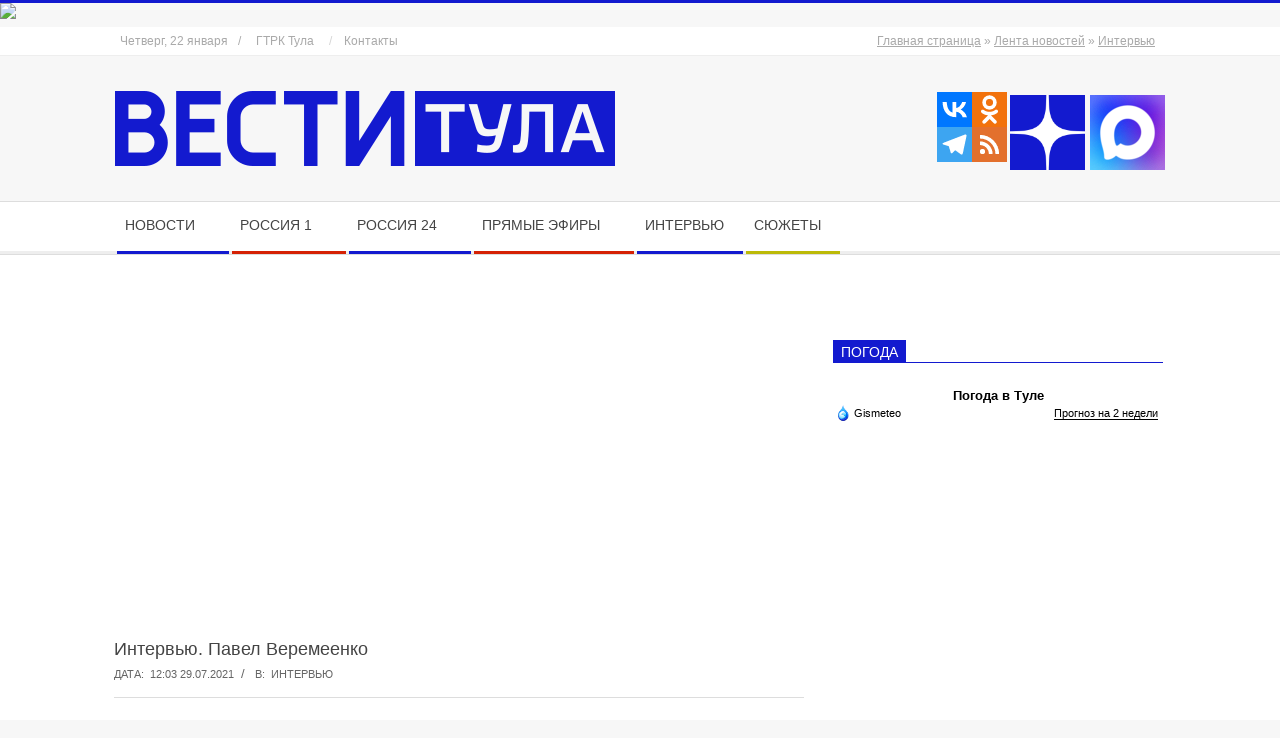

--- FILE ---
content_type: text/html; charset=UTF-8
request_url: https://vestitula.ru/lenta/69277
body_size: 30138
content:
<!DOCTYPE html><html lang="ru-RU" class="no-js"><head> <script type="application/ld+json">{
    "@context": "http://schema.org",
    "@type": "Article",
    "mainEntityOfPage": {
        "@type": "WebPage",
        "@id": "https://vestitula.ru/lenta/69277"
    },
    "headline": "Интервью. Павел Веремеенко",
    "image": {
        "@type": "ImageObject",
        "url": "https://vestitula.ru/wp-content/uploads/2021/07/veremeenko.jpg",
        "width": "auto",
        "height": "auto"
    },
    "datePublished": "2021-07-29T12:03:10+0300",
    "dateModified": "2021-07-29T12:03:10+0300",
    "author": {
        "@type": "Person",
        "name": "Промышляева"
    },
    "publisher": {
        "@type": "Organization",
        "name": "Вести-Тула – новости Тулы и Тульской области",
        "logo": {
            "@type": "ImageObject",
            "url": "https://vestitula.ru/wp-content/uploads/2016/12/logo.png",
            "width": "auto",
            "height": "auto"
        }
    },
    "description": "Тулячка Ирина Букреева выиграла «золото» на Первенстве России по гребле на лодках. Студентка Училища олимпийского резерва показала лучший результат на  дистанции  500 метров среди юниорок. О том, как растят чемпионов именно в этом виде спорта – в интервью тренера по гребле на байдарках и каноэ Павла Веремеенко."
}</script> <meta charset="UTF-8" /><meta name='robots' content='index, follow, max-image-preview:large, max-snippet:-1, max-video-preview:-1' /><meta name="viewport" content="width=device-width, initial-scale=1" /><meta name="generator" content="Magazine Hoot 1.12.1" /><style type='text/css'></style><link rel='stylesheet' id='parent-style-css' href='https://vestitula.ru/wp-content/cache/wmac/css/wmac_single_9f4569b287ed256870bca242533000f9.css' media='all' /><link rel='stylesheet' id='child-style-css' href='https://vestitula.ru/wp-content/cache/wmac/css/wmac_single_216c35c86c0a7b6dded27ffafb96b137.css' media='all' /><link rel='stylesheet' id='hybridextend-style-css' href='//vestitula.ru/wp-content/themes/magazine-hoot/style.min.css' media='all' /><title>Интервью. Павел Веремеенко</title><meta name="description" content="Тулячка Ирина Букреева выиграла «золото» на Первенстве России по гребле на лодках. Студентка Училища олимпийского резерва показала лучший результат на дистанции 500 метров среди юниорок. О том, как растят чемпионов именно в этом виде спорта – в интервью тренера по гребле на байдарках и каноэ Павла Веремеенко." /><link rel="canonical" href="https://vestitula.ru/lenta/69277" /><meta property="og:locale" content="ru_RU" /><meta property="og:type" content="article" /><meta property="og:title" content="Интервью. Павел Веремеенко" /><meta property="og:description" content="Тулячка Ирина Букреева выиграла «золото» на Первенстве России по гребле на лодках. Студентка Училища олимпийского резерва показала лучший результат на дистанции 500 метров среди юниорок. О том, как растят чемпионов именно в этом виде спорта – в интервью тренера по гребле на байдарках и каноэ Павла Веремеенко." /><meta property="og:url" content="https://vestitula.ru/lenta/69277" /><meta property="og:site_name" content="Вести-Тула – новости Тулы и Тульской области" /><meta property="article:publisher" content="https://www.facebook.com/gtrktula" /><meta property="article:published_time" content="2021-07-29T09:03:10+00:00" /><meta property="og:image" content="https://vestitula.ru/wp-content/uploads/2021/07/veremeenko.jpg" /><meta property="og:image:width" content="720" /><meta property="og:image:height" content="405" /><meta property="og:image:type" content="image/jpeg" /><meta name="author" content="Промышляева" /><meta name="twitter:card" content="summary_large_image" /><meta name="twitter:creator" content="@gtrktula" /><meta name="twitter:site" content="@gtrktula" /><meta name="twitter:label1" content="Написано автором" /><meta name="twitter:data1" content="Промышляева" /><meta name="twitter:label2" content="Примерное время для чтения" /><meta name="twitter:data2" content="1 минута" /><link rel='amphtml' href='/lenta/69277/amp' /><meta name="generator" content="AMP for WP 1.1.11"/><link rel='dns-prefetch' href='//fonts.googleapis.com' /><link rel='dns-prefetch' href='//fonts.gstatic.com' /><link rel='dns-prefetch' href='//ajax.googleapis.com' /><link rel='dns-prefetch' href='//apis.google.com' /><link rel='dns-prefetch' href='//google-analytics.com' /><link rel='dns-prefetch' href='//www.google-analytics.com' /><link rel='dns-prefetch' href='//ssl.google-analytics.com' /><link rel='dns-prefetch' href='//youtube.com' /><link rel='dns-prefetch' href='//s.gravatar.com' /><link rel='dns-prefetch' href='//player.vgtrk.com' /><link rel='alternate' type='application/rss+xml' title='Вести-Тула – новости Тулы и Тульской области &raquo; Лента' href='/feed' /><link rel='pingback' href='/xmlrpc.php' /><link rel='profile' href='https://gmpg.org/xfn/11' /><link rel='preload' href='/wp-content/themes/magazine-hoot/hybrid/extend/css/webfonts/fa-solid-900.woff2' as='font' crossorigin='anonymous'><link rel='preload' href='/wp-content/themes/magazine-hoot/hybrid/extend/css/webfonts/fa-regular-400.woff2' as='font' crossorigin='anonymous'><link rel='preload' href='/wp-content/themes/magazine-hoot/hybrid/extend/css/webfonts/fa-brands-400.woff2' as='font' crossorigin='anonymous'><style id='wp-img-auto-sizes-contain-inline-css'>img:is([sizes=auto i],[sizes^="auto," i]){contain-intrinsic-size:3000px 1500px}
/*# sourceURL=wp-img-auto-sizes-contain-inline-css */</style><style id='wp-block-library-inline-css'>:root{--wp-block-synced-color:#7a00df;--wp-block-synced-color--rgb:122,0,223;--wp-bound-block-color:var(--wp-block-synced-color);--wp-editor-canvas-background:#ddd;--wp-admin-theme-color:#007cba;--wp-admin-theme-color--rgb:0,124,186;--wp-admin-theme-color-darker-10:#006ba1;--wp-admin-theme-color-darker-10--rgb:0,107,160.5;--wp-admin-theme-color-darker-20:#005a87;--wp-admin-theme-color-darker-20--rgb:0,90,135;--wp-admin-border-width-focus:2px}@media (min-resolution:192dpi){:root{--wp-admin-border-width-focus:1.5px}}.wp-element-button{cursor:pointer}:root .has-very-light-gray-background-color{background-color:#eee}:root .has-very-dark-gray-background-color{background-color:#313131}:root .has-very-light-gray-color{color:#eee}:root .has-very-dark-gray-color{color:#313131}:root .has-vivid-green-cyan-to-vivid-cyan-blue-gradient-background{background:linear-gradient(135deg,#00d084,#0693e3)}:root .has-purple-crush-gradient-background{background:linear-gradient(135deg,#34e2e4,#4721fb 50%,#ab1dfe)}:root .has-hazy-dawn-gradient-background{background:linear-gradient(135deg,#faaca8,#dad0ec)}:root .has-subdued-olive-gradient-background{background:linear-gradient(135deg,#fafae1,#67a671)}:root .has-atomic-cream-gradient-background{background:linear-gradient(135deg,#fdd79a,#004a59)}:root .has-nightshade-gradient-background{background:linear-gradient(135deg,#330968,#31cdcf)}:root .has-midnight-gradient-background{background:linear-gradient(135deg,#020381,#2874fc)}:root{--wp--preset--font-size--normal:16px;--wp--preset--font-size--huge:42px}.has-regular-font-size{font-size:1em}.has-larger-font-size{font-size:2.625em}.has-normal-font-size{font-size:var(--wp--preset--font-size--normal)}.has-huge-font-size{font-size:var(--wp--preset--font-size--huge)}.has-text-align-center{text-align:center}.has-text-align-left{text-align:left}.has-text-align-right{text-align:right}.has-fit-text{white-space:nowrap!important}#end-resizable-editor-section{display:none}.aligncenter{clear:both}.items-justified-left{justify-content:flex-start}.items-justified-center{justify-content:center}.items-justified-right{justify-content:flex-end}.items-justified-space-between{justify-content:space-between}.screen-reader-text{border:0;clip-path:inset(50%);height:1px;margin:-1px;overflow:hidden;padding:0;position:absolute;width:1px;word-wrap:normal!important}.screen-reader-text:focus{background-color:#ddd;clip-path:none;color:#444;display:block;font-size:1em;height:auto;left:5px;line-height:normal;padding:15px 23px 14px;text-decoration:none;top:5px;width:auto;z-index:100000}html :where(.has-border-color){border-style:solid}html :where([style*=border-top-color]){border-top-style:solid}html :where([style*=border-right-color]){border-right-style:solid}html :where([style*=border-bottom-color]){border-bottom-style:solid}html :where([style*=border-left-color]){border-left-style:solid}html :where([style*=border-width]){border-style:solid}html :where([style*=border-top-width]){border-top-style:solid}html :where([style*=border-right-width]){border-right-style:solid}html :where([style*=border-bottom-width]){border-bottom-style:solid}html :where([style*=border-left-width]){border-left-style:solid}html :where(img[class*=wp-image-]){height:auto;max-width:100%}:where(figure){margin:0 0 1em}html :where(.is-position-sticky){--wp-admin--admin-bar--position-offset:var(--wp-admin--admin-bar--height,0px)}@media screen and (max-width:600px){html :where(.is-position-sticky){--wp-admin--admin-bar--position-offset:0px}}

/*# sourceURL=wp-block-library-inline-css */</style><style id='global-styles-inline-css'>:root{--wp--preset--aspect-ratio--square: 1;--wp--preset--aspect-ratio--4-3: 4/3;--wp--preset--aspect-ratio--3-4: 3/4;--wp--preset--aspect-ratio--3-2: 3/2;--wp--preset--aspect-ratio--2-3: 2/3;--wp--preset--aspect-ratio--16-9: 16/9;--wp--preset--aspect-ratio--9-16: 9/16;--wp--preset--color--black: #000000;--wp--preset--color--cyan-bluish-gray: #abb8c3;--wp--preset--color--white: #ffffff;--wp--preset--color--pale-pink: #f78da7;--wp--preset--color--vivid-red: #cf2e2e;--wp--preset--color--luminous-vivid-orange: #ff6900;--wp--preset--color--luminous-vivid-amber: #fcb900;--wp--preset--color--light-green-cyan: #7bdcb5;--wp--preset--color--vivid-green-cyan: #00d084;--wp--preset--color--pale-cyan-blue: #8ed1fc;--wp--preset--color--vivid-cyan-blue: #0693e3;--wp--preset--color--vivid-purple: #9b51e0;--wp--preset--color--accent: #131acf;--wp--preset--color--accent-font: #ffffff;--wp--preset--gradient--vivid-cyan-blue-to-vivid-purple: linear-gradient(135deg,rgb(6,147,227) 0%,rgb(155,81,224) 100%);--wp--preset--gradient--light-green-cyan-to-vivid-green-cyan: linear-gradient(135deg,rgb(122,220,180) 0%,rgb(0,208,130) 100%);--wp--preset--gradient--luminous-vivid-amber-to-luminous-vivid-orange: linear-gradient(135deg,rgb(252,185,0) 0%,rgb(255,105,0) 100%);--wp--preset--gradient--luminous-vivid-orange-to-vivid-red: linear-gradient(135deg,rgb(255,105,0) 0%,rgb(207,46,46) 100%);--wp--preset--gradient--very-light-gray-to-cyan-bluish-gray: linear-gradient(135deg,rgb(238,238,238) 0%,rgb(169,184,195) 100%);--wp--preset--gradient--cool-to-warm-spectrum: linear-gradient(135deg,rgb(74,234,220) 0%,rgb(151,120,209) 20%,rgb(207,42,186) 40%,rgb(238,44,130) 60%,rgb(251,105,98) 80%,rgb(254,248,76) 100%);--wp--preset--gradient--blush-light-purple: linear-gradient(135deg,rgb(255,206,236) 0%,rgb(152,150,240) 100%);--wp--preset--gradient--blush-bordeaux: linear-gradient(135deg,rgb(254,205,165) 0%,rgb(254,45,45) 50%,rgb(107,0,62) 100%);--wp--preset--gradient--luminous-dusk: linear-gradient(135deg,rgb(255,203,112) 0%,rgb(199,81,192) 50%,rgb(65,88,208) 100%);--wp--preset--gradient--pale-ocean: linear-gradient(135deg,rgb(255,245,203) 0%,rgb(182,227,212) 50%,rgb(51,167,181) 100%);--wp--preset--gradient--electric-grass: linear-gradient(135deg,rgb(202,248,128) 0%,rgb(113,206,126) 100%);--wp--preset--gradient--midnight: linear-gradient(135deg,rgb(2,3,129) 0%,rgb(40,116,252) 100%);--wp--preset--font-size--small: 13px;--wp--preset--font-size--medium: 20px;--wp--preset--font-size--large: 36px;--wp--preset--font-size--x-large: 42px;--wp--preset--font-family--vesti-reguljar: vesti;--wp--preset--spacing--20: 0.44rem;--wp--preset--spacing--30: 0.67rem;--wp--preset--spacing--40: 1rem;--wp--preset--spacing--50: 1.5rem;--wp--preset--spacing--60: 2.25rem;--wp--preset--spacing--70: 3.38rem;--wp--preset--spacing--80: 5.06rem;--wp--preset--shadow--natural: 6px 6px 9px rgba(0, 0, 0, 0.2);--wp--preset--shadow--deep: 12px 12px 50px rgba(0, 0, 0, 0.4);--wp--preset--shadow--sharp: 6px 6px 0px rgba(0, 0, 0, 0.2);--wp--preset--shadow--outlined: 6px 6px 0px -3px rgb(255, 255, 255), 6px 6px rgb(0, 0, 0);--wp--preset--shadow--crisp: 6px 6px 0px rgb(0, 0, 0);}:where(.is-layout-flex){gap: 0.5em;}:where(.is-layout-grid){gap: 0.5em;}body .is-layout-flex{display: flex;}.is-layout-flex{flex-wrap: wrap;align-items: center;}.is-layout-flex > :is(*, div){margin: 0;}body .is-layout-grid{display: grid;}.is-layout-grid > :is(*, div){margin: 0;}:where(.wp-block-columns.is-layout-flex){gap: 2em;}:where(.wp-block-columns.is-layout-grid){gap: 2em;}:where(.wp-block-post-template.is-layout-flex){gap: 1.25em;}:where(.wp-block-post-template.is-layout-grid){gap: 1.25em;}.has-black-color{color: var(--wp--preset--color--black) !important;}.has-cyan-bluish-gray-color{color: var(--wp--preset--color--cyan-bluish-gray) !important;}.has-white-color{color: var(--wp--preset--color--white) !important;}.has-pale-pink-color{color: var(--wp--preset--color--pale-pink) !important;}.has-vivid-red-color{color: var(--wp--preset--color--vivid-red) !important;}.has-luminous-vivid-orange-color{color: var(--wp--preset--color--luminous-vivid-orange) !important;}.has-luminous-vivid-amber-color{color: var(--wp--preset--color--luminous-vivid-amber) !important;}.has-light-green-cyan-color{color: var(--wp--preset--color--light-green-cyan) !important;}.has-vivid-green-cyan-color{color: var(--wp--preset--color--vivid-green-cyan) !important;}.has-pale-cyan-blue-color{color: var(--wp--preset--color--pale-cyan-blue) !important;}.has-vivid-cyan-blue-color{color: var(--wp--preset--color--vivid-cyan-blue) !important;}.has-vivid-purple-color{color: var(--wp--preset--color--vivid-purple) !important;}.has-black-background-color{background-color: var(--wp--preset--color--black) !important;}.has-cyan-bluish-gray-background-color{background-color: var(--wp--preset--color--cyan-bluish-gray) !important;}.has-white-background-color{background-color: var(--wp--preset--color--white) !important;}.has-pale-pink-background-color{background-color: var(--wp--preset--color--pale-pink) !important;}.has-vivid-red-background-color{background-color: var(--wp--preset--color--vivid-red) !important;}.has-luminous-vivid-orange-background-color{background-color: var(--wp--preset--color--luminous-vivid-orange) !important;}.has-luminous-vivid-amber-background-color{background-color: var(--wp--preset--color--luminous-vivid-amber) !important;}.has-light-green-cyan-background-color{background-color: var(--wp--preset--color--light-green-cyan) !important;}.has-vivid-green-cyan-background-color{background-color: var(--wp--preset--color--vivid-green-cyan) !important;}.has-pale-cyan-blue-background-color{background-color: var(--wp--preset--color--pale-cyan-blue) !important;}.has-vivid-cyan-blue-background-color{background-color: var(--wp--preset--color--vivid-cyan-blue) !important;}.has-vivid-purple-background-color{background-color: var(--wp--preset--color--vivid-purple) !important;}.has-black-border-color{border-color: var(--wp--preset--color--black) !important;}.has-cyan-bluish-gray-border-color{border-color: var(--wp--preset--color--cyan-bluish-gray) !important;}.has-white-border-color{border-color: var(--wp--preset--color--white) !important;}.has-pale-pink-border-color{border-color: var(--wp--preset--color--pale-pink) !important;}.has-vivid-red-border-color{border-color: var(--wp--preset--color--vivid-red) !important;}.has-luminous-vivid-orange-border-color{border-color: var(--wp--preset--color--luminous-vivid-orange) !important;}.has-luminous-vivid-amber-border-color{border-color: var(--wp--preset--color--luminous-vivid-amber) !important;}.has-light-green-cyan-border-color{border-color: var(--wp--preset--color--light-green-cyan) !important;}.has-vivid-green-cyan-border-color{border-color: var(--wp--preset--color--vivid-green-cyan) !important;}.has-pale-cyan-blue-border-color{border-color: var(--wp--preset--color--pale-cyan-blue) !important;}.has-vivid-cyan-blue-border-color{border-color: var(--wp--preset--color--vivid-cyan-blue) !important;}.has-vivid-purple-border-color{border-color: var(--wp--preset--color--vivid-purple) !important;}.has-vivid-cyan-blue-to-vivid-purple-gradient-background{background: var(--wp--preset--gradient--vivid-cyan-blue-to-vivid-purple) !important;}.has-light-green-cyan-to-vivid-green-cyan-gradient-background{background: var(--wp--preset--gradient--light-green-cyan-to-vivid-green-cyan) !important;}.has-luminous-vivid-amber-to-luminous-vivid-orange-gradient-background{background: var(--wp--preset--gradient--luminous-vivid-amber-to-luminous-vivid-orange) !important;}.has-luminous-vivid-orange-to-vivid-red-gradient-background{background: var(--wp--preset--gradient--luminous-vivid-orange-to-vivid-red) !important;}.has-very-light-gray-to-cyan-bluish-gray-gradient-background{background: var(--wp--preset--gradient--very-light-gray-to-cyan-bluish-gray) !important;}.has-cool-to-warm-spectrum-gradient-background{background: var(--wp--preset--gradient--cool-to-warm-spectrum) !important;}.has-blush-light-purple-gradient-background{background: var(--wp--preset--gradient--blush-light-purple) !important;}.has-blush-bordeaux-gradient-background{background: var(--wp--preset--gradient--blush-bordeaux) !important;}.has-luminous-dusk-gradient-background{background: var(--wp--preset--gradient--luminous-dusk) !important;}.has-pale-ocean-gradient-background{background: var(--wp--preset--gradient--pale-ocean) !important;}.has-electric-grass-gradient-background{background: var(--wp--preset--gradient--electric-grass) !important;}.has-midnight-gradient-background{background: var(--wp--preset--gradient--midnight) !important;}.has-small-font-size{font-size: var(--wp--preset--font-size--small) !important;}.has-medium-font-size{font-size: var(--wp--preset--font-size--medium) !important;}.has-large-font-size{font-size: var(--wp--preset--font-size--large) !important;}.has-x-large-font-size{font-size: var(--wp--preset--font-size--x-large) !important;}.has-vesti-reguljar-font-family{font-family: var(--wp--preset--font-family--vesti-reguljar) !important;}
/*# sourceURL=global-styles-inline-css */</style><style id='classic-theme-styles-inline-css'>/*! This file is auto-generated */
.wp-block-button__link{color:#fff;background-color:#32373c;border-radius:9999px;box-shadow:none;text-decoration:none;padding:calc(.667em + 2px) calc(1.333em + 2px);font-size:1.125em}.wp-block-file__button{background:#32373c;color:#fff;text-decoration:none}
/*# sourceURL=/wp-includes/css/classic-themes.min.css */</style><link rel='stylesheet' id='widgetopts-styles-css' href='https://vestitula.ru/wp-content/cache/wmac/css/wmac_single_47c53c6ddea8675d3514d99fe66dd2e6.css' media='all' /><link rel='stylesheet' id='maghoot-google-fonts-css' href='https://vestitula.ru/wp-content/cache/wmac/css/wmac_single_d5a8effc9b190720031faf1d771d0916.css' media='all' /><link rel='stylesheet' id='hybrid-gallery-css' href='//vestitula.ru/wp-content/themes/magazine-hoot/hybrid/css/gallery.min.css' media='all' /><link rel='stylesheet' id='fancybox-css' href='//vestitula.ru/wp-content/plugins/easy-fancybox/fancybox/1.5.4/jquery.fancybox.min.css' media='screen' /><link rel='stylesheet' id='heateor_sss_frontend_css-css' href='https://vestitula.ru/wp-content/cache/wmac/css/wmac_single_ba4cc2135d79faefe28d070ad9d25a43.css' media='all' /><style id='heateor_sss_frontend_css-inline-css'>.heateor_sss_button_instagram span.heateor_sss_svg,a.heateor_sss_instagram span.heateor_sss_svg{background:radial-gradient(circle at 30% 107%,#fdf497 0,#fdf497 5%,#fd5949 45%,#d6249f 60%,#285aeb 90%)}div.heateor_sss_horizontal_sharing a.heateor_sss_button_instagram span:hover{background:#d52104!important;}div.heateor_sss_standard_follow_icons_container a.heateor_sss_button_instagram span:hover{background:#d52104}.heateor_sss_horizontal_sharing .heateor_sss_svg,.heateor_sss_standard_follow_icons_container .heateor_sss_svg{color:#fff;border-width:0px;border-style:solid;border-color:transparent}.heateor_sss_horizontal_sharing .heateorSssTCBackground{color:#666}.heateor_sss_horizontal_sharing span.heateor_sss_svg:hover,.heateor_sss_standard_follow_icons_container span.heateor_sss_svg:hover{background-color:#d52104!important;background:#d52104!importantborder-color:transparent;}.heateor_sss_vertical_sharing span.heateor_sss_svg,.heateor_sss_floating_follow_icons_container span.heateor_sss_svg{color:#fff;border-width:0px;border-style:solid;border-color:transparent;}.heateor_sss_vertical_sharing .heateorSssTCBackground{color:#666;}.heateor_sss_vertical_sharing span.heateor_sss_svg:hover,.heateor_sss_floating_follow_icons_container span.heateor_sss_svg:hover{border-color:transparent;}@media screen and (max-width:783px) {.heateor_sss_vertical_sharing{display:none!important}}
/*# sourceURL=heateor_sss_frontend_css-inline-css */</style><link rel='stylesheet' id='wphb-1-css' href='https://vestitula.ru/wp-content/cache/wmac/css/wmac_single_2396b2bb3b1cf5bf93669e04423aaa11.css' media='all' /><style id='wphb-1-inline-css'>.hgrid {max-width: 1080px;} a,.widget .view-all a:hover {color: #131acf;} a:hover {color: #0e139b;} .accent-typo,.cat-label {background: #131acf;color: #ffffff;} .cat-typo-1184 {background: #2279d2;color: #ffffff;border-color: #2279d2;} .cat-typo-222 {background: #1aa331;color: #ffffff;border-color: #1aa331;} .cat-typo-1166 {background: #f7b528;color: #ffffff;border-color: #f7b528;} .cat-typo-7 {background: #131acf;color: #ffffff;border-color: #131acf;} .cat-typo-1167 {background: #131acf;color: #ffffff;border-color: #131acf;} .cat-typo-1171 {background: #bcba08;color: #ffffff;border-color: #bcba08;} .cat-typo-16 {background: #d52104;color: #ffffff;border-color: #d52104;} .cat-typo-280 {background: #1aa331;color: #ffffff;border-color: #1aa331;} .cat-typo-4 {background: #131acf;color: #ffffff;border-color: #131acf;} .cat-typo-1169 {background: #21bad5;color: #ffffff;border-color: #21bad5;} .cat-typo-1178 {background: #ee559d;color: #ffffff;border-color: #ee559d;} .cat-typo-17 {background: #d52104;color: #ffffff;border-color: #d52104;} .cat-typo-235 {background: #2279d2;color: #ffffff;border-color: #2279d2;} .cat-typo-122 {background: #1aa331;color: #ffffff;border-color: #1aa331;} .cat-typo-1175 {background: #f7b528;color: #ffffff;border-color: #f7b528;} .cat-typo-114 {background: #21bad5;color: #ffffff;border-color: #21bad5;} .cat-typo-5 {background: #ee559d;color: #ffffff;border-color: #ee559d;} .cat-typo-1162 {background: #bcba08;color: #ffffff;border-color: #bcba08;} .cat-typo-1176 {background: #2279d2;color: #ffffff;border-color: #2279d2;} .cat-typo-224 {background: #1aa331;color: #ffffff;border-color: #1aa331;} .cat-typo-875 {background: #f7b528;color: #ffffff;border-color: #f7b528;} .cat-typo-116 {background: #21bad5;color: #ffffff;border-color: #21bad5;} .cat-typo-8 {background: #131acf;color: #ffffff;border-color: #131acf;} .cat-typo-251 {background: #bcba08;color: #ffffff;border-color: #bcba08;} .cat-typo-117 {background: #2279d2;color: #ffffff;border-color: #2279d2;} .cat-typo-9 {background: #131acf;color: #ffffff;border-color: #131acf;} .cat-typo-123 {background: #f7b528;color: #ffffff;border-color: #f7b528;} .cat-typo-115 {background: #21bad5;color: #ffffff;border-color: #21bad5;} .cat-typo-118 {background: #ee559d;color: #ffffff;border-color: #ee559d;} .cat-typo-11 {background: #d52104;color: #ffffff;border-color: #d52104;} .cat-typo-1177 {background: #2279d2;color: #ffffff;border-color: #2279d2;} .cat-typo-1 {background: #131acf;color: #ffffff;border-color: #131acf;} .cat-typo-119 {background: #f7b528;color: #ffffff;border-color: #f7b528;} .cat-typo-121 {background: #21bad5;color: #ffffff;border-color: #21bad5;} .cat-typo-10 {background: #131acf;color: #ffffff;border-color: #131acf;} .cat-typo-15 {background: #d52104;color: #ffffff;border-color: #d52104;} .cat-typo-1156 {background: #2279d2;color: #ffffff;border-color: #2279d2;} .cat-typo-120 {background: #1aa331;color: #ffffff;border-color: #1aa331;} .cat-typo-129 {background: #f7b528;color: #ffffff;border-color: #f7b528;} .cat-typo-89 {background: #131acf;color: #ffffff;border-color: #131acf;} .cat-typo-6 {background: #131acf;color: #ffffff;border-color: #131acf;} .cat-typo-131 {background: #bcba08;color: #ffffff;border-color: #bcba08;} .cat-typo-917 {background: #2279d2;color: #ffffff;border-color: #2279d2;} .cat-typo-14 {background: #131acf;color: #ffffff;border-color: #131acf;} .invert-typo {color: #ffffff;} .enforce-typo {background: #ffffff;} body.wordpress input[type="submit"], body.wordpress #submit, body.wordpress .button,.wc-block-components-button, .woocommerce #respond input#submit.alt, .woocommerce a.button.alt, .woocommerce button.button.alt, .woocommerce input.button.alt {background: #131acf;color: #ffffff;} body.wordpress input[type="submit"]:hover, body.wordpress #submit:hover, body.wordpress .button:hover, body.wordpress input[type="submit"]:focus, body.wordpress #submit:focus, body.wordpress .button:focus,.wc-block-components-button:hover, .woocommerce #respond input#submit.alt:hover, .woocommerce a.button.alt:hover, .woocommerce button.button.alt:hover, .woocommerce input.button.alt {background: #0e139b;color: #ffffff;} h1, h2, h3, h4, h5, h6, .title, .titlefont {font-family: "Open Sans", sans-serif;text-transform: none;} body {background-color: #f7f7f7;border-color: #131acf;} #topbar, #main.main, #header-supplementary,.sub-footer {background: #ffffff;} #site-title {text-transform: none;} .site-logo-with-icon #site-title i {font-size: 50px;} .site-logo-mixed-image img {max-width: 200px;} .site-title-line b, .site-title-line em, .site-title-line strong {color: #131acf;} .menu-items > li.current-menu-item:not(.nohighlight) > a, .menu-items > li.current-menu-ancestor > a, .menu-items > li:hover > a,.sf-menu ul li:hover > a, .sf-menu ul li.current-menu-ancestor > a, .sf-menu ul li.current-menu-item:not(.nohighlight) > a {color: #131acf;} .menu-highlight > li:nth-of-type(1) {color: #131acf;border-color: #131acf;} .menu-highlight > li:nth-of-type(2) {color: #d52104;border-color: #d52104;} .menu-highlight > li:nth-of-type(3) {color: #131acf;border-color: #131acf;} .menu-highlight > li:nth-of-type(4) {color: #d52104;border-color: #d52104;} .menu-highlight > li:nth-of-type(5) {color: #131acf;border-color: #131acf;} .menu-highlight > li:nth-of-type(6) {color: #bcba08;border-color: #bcba08;} .entry-footer .entry-byline {color: #131acf;} .more-link {border-color: #131acf;color: #131acf;} .more-link a {background: #131acf;color: #ffffff;} .more-link a:hover {background: #0e139b;color: #ffffff;} .lSSlideOuter .lSPager.lSpg > li:hover a, .lSSlideOuter .lSPager.lSpg > li.active a {background-color: #131acf;} .frontpage-area.module-bg-accent {background-color: #131acf;} .widget-title > span.accent-typo {border-color: #131acf;} .content-block-style3 .content-block-icon {background: #ffffff;} .content-block-icon i {color: #131acf;} .icon-style-circle, .icon-style-square {border-color: #131acf;} .content-block-column .more-link a {color: #131acf;} .content-block-column .more-link a:hover {color: #ffffff;} #infinite-handle span,.lrm-form a.button, .lrm-form button, .lrm-form button[type=submit], .lrm-form #buddypress input[type=submit], .lrm-form input[type=submit] {background: #131acf;color: #ffffff;} .woocommerce nav.woocommerce-pagination ul li a:focus, .woocommerce nav.woocommerce-pagination ul li a:hover {color: #0e139b;} :root .has-accent-color,.is-style-outline>.wp-block-button__link:not(.has-text-color), .wp-block-button__link.is-style-outline:not(.has-text-color) {color: #131acf;} :root .has-accent-background-color,.wp-block-button__link,.wp-block-button__link:hover,.wp-block-search__button,.wp-block-search__button:hover, .wp-block-file__button,.wp-block-file__button:hover {background: #131acf;} :root .has-accent-font-color,.wp-block-button__link,.wp-block-button__link:hover,.wp-block-search__button,.wp-block-search__button:hover, .wp-block-file__button,.wp-block-file__button:hover {color: #ffffff;} :root .has-accent-font-background-color {background: #ffffff;}
/*# sourceURL=wphb-1-inline-css */</style> <script src="//vestitula.ru/wp-includes/js/jquery/jquery.min.js" id="jquery-core-js"></script> <script src="//vestitula.ru/wp-includes/js/jquery/jquery-migrate.min.js" id="jquery-migrate-js"></script> <script src="//vestitula.ru/wp-content/themes/magazine-hoot/js/modernizr.custom.min.js" id="maghoot-modernizr-js"></script> <script id="wbcr_clearfy-css-lazy-load-js-extra">var wbcr_clearfy_async_links = {"wbcr_clearfy-font-awesome":"https://vestitula.ru/wp-content/themes/magazine-hoot/hybrid/extend/css/font-awesome.min.css"};
//# sourceURL=wbcr_clearfy-css-lazy-load-js-extra</script> <script src="//vestitula.ru/wp-content/plugins/clearfy/assets/js/css-lazy-load.min.js" id="wbcr_clearfy-css-lazy-load-js"></script> <meta name="wmail-verification" content="b1eda46d20ce8ed306d28e93c19d2f56" /> <script type="application/ld+json" class="saswp-schema-markup-output">[{"@context":"https:\/\/schema.org\/","@graph":[{"@type":"NewsMediaOrganization","@id":"https:\/\/vestitula.ru#Organization","name":"\u0424\u0438\u043b\u0438\u0430\u043b \u0412\u0413\u0422\u0420\u041a \u2013 \u0413\u0422\u0420\u041a \u0422\u0443\u043b\u0430 (\u0412\u0435\u0441\u0442\u0438-\u0422\u0443\u043b\u0430)","url":"https:\/\/vestitula.ru","sameAs":["https:\/\/www.facebook.com\/gtrktula","https:\/\/twitter.com\/gtrktula","https:\/\/www.instagram.com\/gtrk_tula","https:\/\/www.youtube.com\/c\/vestitula","https:\/\/t.me\/vestitula"],"logo":{"@type":"ImageObject","url":"https:\/\/vestitula.ru\/wp-content\/uploads\/2016\/12\/logo.png","width":"0","height":"0"},"contactPoint":{"@type":"ContactPoint","contactType":"customer support","telephone":"+7 (4872) 36-57-00","url":"https:\/\/vestitula.ru\/contacts"}},{"@type":"WebSite","@id":"https:\/\/vestitula.ru#website","headline":"\u0412\u0435\u0441\u0442\u0438-\u0422\u0443\u043b\u0430 \u2013 \u043d\u043e\u0432\u043e\u0441\u0442\u0438 \u0422\u0443\u043b\u044b \u0438 \u0422\u0443\u043b\u044c\u0441\u043a\u043e\u0439 \u043e\u0431\u043b\u0430\u0441\u0442\u0438","name":"\u0412\u0435\u0441\u0442\u0438-\u0422\u0443\u043b\u0430 \u2013 \u043d\u043e\u0432\u043e\u0441\u0442\u0438 \u0422\u0443\u043b\u044b \u0438 \u0422\u0443\u043b\u044c\u0441\u043a\u043e\u0439 \u043e\u0431\u043b\u0430\u0441\u0442\u0438","description":"\u0422\u0443\u043b\u044c\u0441\u043a\u0438\u0435 \u043d\u043e\u0432\u043e\u0441\u0442\u0438, \u0441\u043e\u0431\u044b\u0442\u0438\u044f, \u0444\u0430\u043a\u0442\u044b, \u043f\u0440\u043e\u0438\u0441\u0448\u0435\u0441\u0442\u0432\u0438\u044f, \u0430\u043d\u0430\u043b\u0438\u0442\u0438\u043a\u0430, \u0440\u0435\u043f\u043e\u0440\u0442\u0430\u0436\u0438 \u043e\u0442 \u0413\u0422\u0420\u041a \u00ab\u0422\u0443\u043b\u0430\u00bb","url":"https:\/\/vestitula.ru","potentialAction":{"@type":"SearchAction","target":"https:\/\/vestitula.ru?s={search_term_string}","query-input":"required name=search_term_string"},"publisher":{"@id":"https:\/\/vestitula.ru#Organization"}},{"@context":"https:\/\/schema.org\/","@type":"WebPage","@id":"https:\/\/vestitula.ru\/lenta\/69277#webpage","name":"\u0418\u043d\u0442\u0435\u0440\u0432\u044c\u044e. \u041f\u0430\u0432\u0435\u043b \u0412\u0435\u0440\u0435\u043c\u0435\u0435\u043d\u043a\u043e","url":"https:\/\/vestitula.ru\/lenta\/69277","lastReviewed":"2021-07-29T12:03:10+03:00","dateCreated":"2021-07-29T12:03:10+03:00","inLanguage":"ru-RU","description":"\u0422\u0443\u043b\u044f\u0447\u043a\u0430 \u0418\u0440\u0438\u043d\u0430 \u0411\u0443\u043a\u0440\u0435\u0435\u0432\u0430 \u0432\u044b\u0438\u0433\u0440\u0430\u043b\u0430 \u00ab\u0437\u043e\u043b\u043e\u0442\u043e\u00bb \u043d\u0430 \u041f\u0435\u0440\u0432\u0435\u043d\u0441\u0442\u0432\u0435 \u0420\u043e\u0441\u0441\u0438\u0438 \u043f\u043e \u0433\u0440\u0435\u0431\u043b\u0435 \u043d\u0430 \u043b\u043e\u0434\u043a\u0430\u0445. \u0421\u0442\u0443\u0434\u0435\u043d\u0442\u043a\u0430 \u0423\u0447\u0438\u043b\u0438\u0449\u0430 \u043e\u043b\u0438\u043c\u043f\u0438\u0439\u0441\u043a\u043e\u0433\u043e \u0440\u0435\u0437\u0435\u0440\u0432\u0430 \u043f\u043e\u043a\u0430\u0437\u0430\u043b\u0430 \u043b\u0443\u0447\u0448\u0438\u0439 \u0440\u0435\u0437\u0443\u043b\u044c\u0442\u0430\u0442 \u043d\u0430  \u0434\u0438\u0441\u0442\u0430\u043d\u0446\u0438\u0438  500 \u043c\u0435\u0442\u0440\u043e\u0432 \u0441\u0440\u0435\u0434\u0438 \u044e\u043d\u0438\u043e\u0440\u043e\u043a. \u041e \u0442\u043e\u043c, \u043a\u0430\u043a \u0440\u0430\u0441\u0442\u044f\u0442 \u0447\u0435\u043c\u043f\u0438\u043e\u043d\u043e\u0432 \u0438\u043c\u0435\u043d\u043d\u043e \u0432 \u044d\u0442\u043e\u043c \u0432\u0438\u0434\u0435 \u0441\u043f\u043e\u0440\u0442\u0430 \u2013 \u0432 \u0438\u043d\u0442\u0435\u0440\u0432\u044c\u044e \u0442\u0440\u0435\u043d\u0435\u0440\u0430 \u043f\u043e \u0433\u0440\u0435\u0431\u043b\u0435 \u043d\u0430 \u0431\u0430\u0439\u0434\u0430\u0440\u043a\u0430\u0445 \u0438 \u043a\u0430\u043d\u043e\u044d \u041f\u0430\u0432\u043b\u0430 \u0412\u0435\u0440\u0435\u043c\u0435\u0435\u043d\u043a\u043e.","keywords":"","reviewedBy":{"@type":"Organization","name":"\u0424\u0438\u043b\u0438\u0430\u043b \u0412\u0413\u0422\u0420\u041a \u2013 \u0413\u0422\u0420\u041a \u0422\u0443\u043b\u0430 (\u0412\u0435\u0441\u0442\u0438-\u0422\u0443\u043b\u0430)","url":"https:\/\/vestitula.ru","logo":{"@type":"ImageObject","url":"https:\/\/vestitula.ru\/wp-content\/uploads\/2016\/12\/logo.png","width":0,"height":0}},"publisher":{"@type":"Organization","name":"\u0424\u0438\u043b\u0438\u0430\u043b \u0412\u0413\u0422\u0420\u041a \u2013 \u0413\u0422\u0420\u041a \u0422\u0443\u043b\u0430 (\u0412\u0435\u0441\u0442\u0438-\u0422\u0443\u043b\u0430)","url":"https:\/\/vestitula.ru","logo":{"@type":"ImageObject","url":"https:\/\/vestitula.ru\/wp-content\/uploads\/2016\/12\/logo.png","width":0,"height":0}},"primaryImageOfPage":{"@id":"https:\/\/vestitula.ru\/lenta\/69277#primaryimage"},"mainContentOfPage":[[{"@context":"https:\/\/schema.org\/","@type":"SiteNavigationElement","@id":"https:\/\/vestitula.ru\/#novosti","name":"\u041d\u043e\u0432\u043e\u0441\u0442\u0438","url":"https:\/\/vestitula.ru\/cat\/news"},{"@context":"https:\/\/schema.org\/","@type":"SiteNavigationElement","@id":"https:\/\/vestitula.ru\/#sobytija","name":"\u0421\u043e\u0431\u044b\u0442\u0438\u044f","url":"https:\/\/vestitula.ru\/cat\/news\/events"},{"@context":"https:\/\/schema.org\/","@type":"SiteNavigationElement","@id":"https:\/\/vestitula.ru\/#vlast-i-politika","name":"\u0412\u043b\u0430\u0441\u0442\u044c \u0438 \u043f\u043e\u043b\u0438\u0442\u0438\u043a\u0430","url":"https:\/\/vestitula.ru\/cat\/news\/politic"},{"@context":"https:\/\/schema.org\/","@type":"SiteNavigationElement","@id":"https:\/\/vestitula.ru\/#svo","name":"\u0421\u0412\u041e","url":"https:\/\/vestitula.ru\/cat\/news\/svo"},{"@context":"https:\/\/schema.org\/","@type":"SiteNavigationElement","@id":"https:\/\/vestitula.ru\/#jekonomika","name":"\u042d\u043a\u043e\u043d\u043e\u043c\u0438\u043a\u0430","url":"https:\/\/vestitula.ru\/cat\/news\/economica"},{"@context":"https:\/\/schema.org\/","@type":"SiteNavigationElement","@id":"https:\/\/vestitula.ru\/#proisshestvija","name":"\u041f\u0440\u043e\u0438\u0441\u0448\u0435\u0441\u0442\u0432\u0438\u044f","url":"https:\/\/vestitula.ru\/cat\/news\/crime"},{"@context":"https:\/\/schema.org\/","@type":"SiteNavigationElement","@id":"https:\/\/vestitula.ru\/#kultura","name":"\u041a\u0443\u043b\u044c\u0442\u0443\u0440\u0430","url":"https:\/\/vestitula.ru\/cat\/news\/culture"},{"@context":"https:\/\/schema.org\/","@type":"SiteNavigationElement","@id":"https:\/\/vestitula.ru\/#religija","name":"\u0420\u0435\u043b\u0438\u0433\u0438\u044f","url":"https:\/\/vestitula.ru\/cat\/news\/religion"},{"@context":"https:\/\/schema.org\/","@type":"SiteNavigationElement","@id":"https:\/\/vestitula.ru\/#sport","name":"\u0421\u043f\u043e\u0440\u0442","url":"https:\/\/vestitula.ru\/cat\/news\/sport"},{"@context":"https:\/\/schema.org\/","@type":"SiteNavigationElement","@id":"https:\/\/vestitula.ru\/#pogoda","name":"\u041f\u043e\u0433\u043e\u0434\u0430","url":"https:\/\/vestitula.ru\/cat\/news\/pogoda"},{"@context":"https:\/\/schema.org\/","@type":"SiteNavigationElement","@id":"https:\/\/vestitula.ru\/#v-regione","name":"\u0412 \u0440\u0435\u0433\u0438\u043e\u043d\u0435","url":"https:\/\/vestitula.ru\/cat\/news\/society"},{"@context":"https:\/\/schema.org\/","@type":"SiteNavigationElement","@id":"https:\/\/vestitula.ru\/#v-rossii","name":"\u0412 \u0420\u043e\u0441\u0441\u0438\u0438","url":"https:\/\/vestitula.ru\/cat\/news\/russia"},{"@context":"https:\/\/schema.org\/","@type":"SiteNavigationElement","@id":"https:\/\/vestitula.ru\/#novosti-gtrk","name":"\u041d\u043e\u0432\u043e\u0441\u0442\u0438 \u0413\u0422\u0420\u041a","url":"https:\/\/vestitula.ru\/cat\/news-gtrk"},{"@context":"https:\/\/schema.org\/","@type":"SiteNavigationElement","@id":"https:\/\/vestitula.ru\/#rossija-1","name":"\u0420\u043e\u0441\u0441\u0438\u044f 1","url":"https:\/\/vestitula.ru\/cat\/russia1"},{"@context":"https:\/\/schema.org\/","@type":"SiteNavigationElement","@id":"https:\/\/vestitula.ru\/#vesti-tula","name":"\u0412\u0435\u0441\u0442\u0438-\u0422\u0443\u043b\u0430","url":"https:\/\/vestitula.ru\/cat\/russia1\/vesti-tula"},{"@context":"https:\/\/schema.org\/","@type":"SiteNavigationElement","@id":"https:\/\/vestitula.ru\/#mestnoe-vremja","name":"\u041c\u0435\u0441\u0442\u043d\u043e\u0435 \u0432\u0440\u0435\u043c\u044f","url":"https:\/\/vestitula.ru\/cat\/russia1\/week"},{"@context":"https:\/\/schema.org\/","@type":"SiteNavigationElement","@id":"https:\/\/vestitula.ru\/#bezopasnoe-detstvo","name":"\u0411\u0435\u0437\u043e\u043f\u0430\u0441\u043d\u043e\u0435 \u0434\u0435\u0442\u0441\u0442\u0432\u043e","url":"https:\/\/vestitula.ru\/cat\/russia1\/program-russia1\/children-family"},{"@context":"https:\/\/schema.org\/","@type":"SiteNavigationElement","@id":"https:\/\/vestitula.ru\/#programmy-o-kulture","name":"\u041f\u0440\u043e\u0433\u0440\u0430\u043c\u043c\u044b \u043e \u043a\u0443\u043b\u044c\u0442\u0443\u0440\u0435","url":"https:\/\/vestitula.ru\/cat\/russia1\/program-russia1\/culture-programm"},{"@context":"https:\/\/schema.org\/","@type":"SiteNavigationElement","@id":"https:\/\/vestitula.ru\/#professija-oruzhejnik","name":"\u041f\u0440\u043e\u0444\u0435\u0441\u0441\u0438\u044f \u2013 \u043e\u0440\u0443\u0436\u0435\u0439\u043d\u0438\u043a","url":"https:\/\/vestitula.ru\/cat\/russia1\/program-russia1\/profession-gunsmith"},{"@context":"https:\/\/schema.org\/","@type":"SiteNavigationElement","@id":"https:\/\/vestitula.ru\/#vesti-ruljat","name":"\u0412\u0435\u0441\u0442\u0438 \u0440\u0443\u043b\u044f\u0442","url":"https:\/\/vestitula.ru\/cat\/russia1\/program-russia1\/vesti-rulyat"},{"@context":"https:\/\/schema.org\/","@type":"SiteNavigationElement","@id":"https:\/\/vestitula.ru\/#rossija-24","name":"\u0420\u043e\u0441\u0441\u0438\u044f 24","url":"https:\/\/vestitula.ru\/cat\/russia24"},{"@context":"https:\/\/schema.org\/","@type":"SiteNavigationElement","@id":"https:\/\/vestitula.ru\/#novosti-na-rossii-24","name":"\u041d\u043e\u0432\u043e\u0441\u0442\u0438 \u043d\u0430 \u0420\u043e\u0441\u0441\u0438\u0438 24","url":"https:\/\/vestitula.ru\/cat\/russia24\/russia24-news"},{"@context":"https:\/\/schema.org\/","@type":"SiteNavigationElement","@id":"https:\/\/vestitula.ru\/#specialnyj-reportazh","name":"\u0421\u043f\u0435\u0446\u0438\u0430\u043b\u044c\u043d\u044b\u0439 \u0440\u0435\u043f\u043e\u0440\u0442\u0430\u0436","url":"https:\/\/vestitula.ru\/cat\/russia24\/special-report"},{"@context":"https:\/\/schema.org\/","@type":"SiteNavigationElement","@id":"https:\/\/vestitula.ru\/#miljaev-itogi","name":"\u041c\u0438\u043b\u044f\u0435\u0432.\u0418\u0442\u043e\u0433\u0438","url":"https:\/\/vestitula.ru\/cat\/russia24\/milyaev-itogi"},{"@context":"https:\/\/schema.org\/","@type":"SiteNavigationElement","@id":"https:\/\/vestitula.ru\/#k-doske-pojdet","name":"\u041a \u0434\u043e\u0441\u043a\u0435 \u043f\u043e\u0439\u0434\u0435\u0442\u2026","url":"https:\/\/vestitula.ru\/cat\/russia24\/to-the-board-will-go"},{"@context":"https:\/\/schema.org\/","@type":"SiteNavigationElement","@id":"https:\/\/vestitula.ru\/#sprosite-sami","name":"\u0421\u043f\u0440\u043e\u0441\u0438\u0442\u0435 \u0441\u0430\u043c\u0438","url":"https:\/\/vestitula.ru\/cat\/russia24\/ask-yourself"},{"@context":"https:\/\/schema.org\/","@type":"SiteNavigationElement","@id":"https:\/\/vestitula.ru\/#parlament","name":"\u041f\u0430\u0440\u043b\u0430\u043c\u0435\u043d\u0442","url":"https:\/\/vestitula.ru\/cat\/russia24\/parliament"},{"@context":"https:\/\/schema.org\/","@type":"SiteNavigationElement","@id":"https:\/\/vestitula.ru\/#vstrechi-v-gostinom","name":"\u0412\u0441\u0442\u0440\u0435\u0447\u0438 \u0432 \u00ab\u0413\u043e\u0441\u0442\u0438\u043d\u043e\u043c\u00bb","url":"https:\/\/vestitula.ru\/cat\/russia24\/meeting-in-gostiny"},{"@context":"https:\/\/schema.org\/","@type":"SiteNavigationElement","@id":"https:\/\/vestitula.ru\/#delovoj-chetverg","name":"\u0414\u0435\u043b\u043e\u0432\u043e\u0439 \u0447\u0435\u0442\u0432\u0435\u0440\u0433","url":"https:\/\/vestitula.ru\/cat\/russia24\/delovoy_chetverg"},{"@context":"https:\/\/schema.org\/","@type":"SiteNavigationElement","@id":"https:\/\/vestitula.ru\/#mnogolikij-region","name":"\u041c\u043d\u043e\u0433\u043e\u043b\u0438\u043a\u0438\u0439 \u0440\u0435\u0433\u0438\u043e\u043d","url":"https:\/\/vestitula.ru\/cat\/russia24\/mnregion"},{"@context":"https:\/\/schema.org\/","@type":"SiteNavigationElement","@id":"https:\/\/vestitula.ru\/#algoritm","name":"\u0410\u043b\u0433\u043e\u0440\u0438\u0442\u043c","url":"https:\/\/vestitula.ru\/cat\/russia24\/algorithm"},{"@context":"https:\/\/schema.org\/","@type":"SiteNavigationElement","@id":"https:\/\/vestitula.ru\/#prjamye-jefiry","name":"\u041f\u0440\u044f\u043c\u044b\u0435 \u044d\u0444\u0438\u0440\u044b","url":"https:\/\/vestitula.ru\/"},{"@context":"https:\/\/schema.org\/","@type":"SiteNavigationElement","@id":"https:\/\/vestitula.ru\/#prjamoj-jefir-rossija-1-tula","name":"\u041f\u0440\u044f\u043c\u043e\u0439 \u044d\u0444\u0438\u0440 \u00ab\u0420\u043e\u0441\u0441\u0438\u044f 1 \u0422\u0443\u043b\u0430\u00bb","url":"https:\/\/vestitula.ru\/live-russia1-tula"},{"@context":"https:\/\/schema.org\/","@type":"SiteNavigationElement","@id":"https:\/\/vestitula.ru\/#prjamoj-jefir-radio-rossii","name":"\u041f\u0440\u044f\u043c\u043e\u0439 \u044d\u0444\u0438\u0440 \u00ab\u0420\u0430\u0434\u0438\u043e \u0420\u043e\u0441\u0441\u0438\u0438\u00bb","url":"https:\/\/vestitula.ru\/live-radio-rossii-tula"},{"@context":"https:\/\/schema.org\/","@type":"SiteNavigationElement","@id":"https:\/\/vestitula.ru\/#prjamoj-jefir-vesti-fm","name":"\u041f\u0440\u044f\u043c\u043e\u0439 \u044d\u0444\u0438\u0440 \u00ab\u0412\u0435\u0441\u0442\u0438 FM\u00bb","url":"https:\/\/vestitula.ru\/live-vestifm-tula"},{"@context":"https:\/\/schema.org\/","@type":"SiteNavigationElement","@id":"https:\/\/vestitula.ru\/#videotransljacii-vesti-fm","name":"\u0412\u0438\u0434\u0435\u043e\u0442\u0440\u0430\u043d\u0441\u043b\u044f\u0446\u0438\u0438 \u00ab\u0412\u0435\u0441\u0442\u0438 FM\u00bb","url":"https:\/\/vestitula.ru\/cat\/broadcast-vestifm"},{"@context":"https:\/\/schema.org\/","@type":"SiteNavigationElement","@id":"https:\/\/vestitula.ru\/#intervju","name":"\u0418\u043d\u0442\u0435\u0440\u0432\u044c\u044e","url":"https:\/\/vestitula.ru\/cat\/interview"},{"@context":"https:\/\/schema.org\/","@type":"SiteNavigationElement","@id":"https:\/\/vestitula.ru\/#sjuzhety","name":"\u0421\u044e\u0436\u0435\u0442\u044b","url":"https:\/\/vestitula.ru\/cat\/story"}]],"isPartOf":{"@id":"https:\/\/vestitula.ru#website"},"breadcrumb":{"@id":"https:\/\/vestitula.ru\/lenta\/69277#breadcrumb"}},{"@type":"BreadcrumbList","@id":"https:\/\/vestitula.ru\/lenta\/69277#breadcrumb","itemListElement":[{"@type":"ListItem","position":1,"item":{"@id":"https:\/\/vestitula.ru","name":"\u0412\u0435\u0441\u0442\u0438-\u0422\u0443\u043b\u0430 \u2013 \u043d\u043e\u0432\u043e\u0441\u0442\u0438 \u0422\u0443\u043b\u044b \u0438 \u0422\u0443\u043b\u044c\u0441\u043a\u043e\u0439 \u043e\u0431\u043b\u0430\u0441\u0442\u0438"}},{"@type":"ListItem","position":2,"item":{"@id":"https:\/\/vestitula.ru\/cat\/interview","name":"\u0418\u043d\u0442\u0435\u0440\u0432\u044c\u044e"}},{"@type":"ListItem","position":3,"item":{"@id":"https:\/\/vestitula.ru\/lenta\/69277","name":"\u0418\u043d\u0442\u0435\u0440\u0432\u044c\u044e. \u041f\u0430\u0432\u0435\u043b \u0412\u0435\u0440\u0435\u043c\u0435\u0435\u043d\u043a\u043e"}}]},{"@type":"NewsArticle","@id":"https:\/\/vestitula.ru\/lenta\/69277#newsarticle","url":"https:\/\/vestitula.ru\/lenta\/69277","headline":"\u0418\u043d\u0442\u0435\u0440\u0432\u044c\u044e. \u041f\u0430\u0432\u0435\u043b \u0412\u0435\u0440\u0435\u043c\u0435\u0435\u043d\u043a\u043e","mainEntityOfPage":"https:\/\/vestitula.ru\/lenta\/69277#webpage","datePublished":"2021-07-29T12:03:10+03:00","dateModified":"2021-07-29T12:03:10+03:00","description":"\u0422\u0443\u043b\u044f\u0447\u043a\u0430 \u0418\u0440\u0438\u043d\u0430 \u0411\u0443\u043a\u0440\u0435\u0435\u0432\u0430 \u0432\u044b\u0438\u0433\u0440\u0430\u043b\u0430 \u00ab\u0437\u043e\u043b\u043e\u0442\u043e\u00bb \u043d\u0430 \u041f\u0435\u0440\u0432\u0435\u043d\u0441\u0442\u0432\u0435 \u0420\u043e\u0441\u0441\u0438\u0438 \u043f\u043e \u0433\u0440\u0435\u0431\u043b\u0435 \u043d\u0430 \u043b\u043e\u0434\u043a\u0430\u0445. \u0421\u0442\u0443\u0434\u0435\u043d\u0442\u043a\u0430 \u0423\u0447\u0438\u043b\u0438\u0449\u0430 \u043e\u043b\u0438\u043c\u043f\u0438\u0439\u0441\u043a\u043e\u0433\u043e \u0440\u0435\u0437\u0435\u0440\u0432\u0430 \u043f\u043e\u043a\u0430\u0437\u0430\u043b\u0430 \u043b\u0443\u0447\u0448\u0438\u0439 \u0440\u0435\u0437\u0443\u043b\u044c\u0442\u0430\u0442 \u043d\u0430  \u0434\u0438\u0441\u0442\u0430\u043d\u0446\u0438\u0438  500 \u043c\u0435\u0442\u0440\u043e\u0432 \u0441\u0440\u0435\u0434\u0438 \u044e\u043d\u0438\u043e\u0440\u043e\u043a. \u041e \u0442\u043e\u043c, \u043a\u0430\u043a \u0440\u0430\u0441\u0442\u044f\u0442 \u0447\u0435\u043c\u043f\u0438\u043e\u043d\u043e\u0432 \u0438\u043c\u0435\u043d\u043d\u043e \u0432 \u044d\u0442\u043e\u043c \u0432\u0438\u0434\u0435 \u0441\u043f\u043e\u0440\u0442\u0430 \u2013 \u0432 \u0438\u043d\u0442\u0435\u0440\u0432\u044c\u044e \u0442\u0440\u0435\u043d\u0435\u0440\u0430 \u043f\u043e \u0433\u0440\u0435\u0431\u043b\u0435 \u043d\u0430 \u0431\u0430\u0439\u0434\u0430\u0440\u043a\u0430\u0445 \u0438 \u043a\u0430\u043d\u043e\u044d \u041f\u0430\u0432\u043b\u0430 \u0412\u0435\u0440\u0435\u043c\u0435\u0435\u043d\u043a\u043e.","articleSection":"\u0418\u043d\u0442\u0435\u0440\u0432\u044c\u044e","articleBody":"\u0412\u0441\u0435 \u0432\u0437\u0433\u043b\u044f\u0434\u044b \u0441\u0435\u0439\u0447\u0430\u0441 \u043f\u0440\u0438\u043a\u043e\u0432\u0430\u043d\u044b \u043a \u041e\u043b\u0438\u043c\u043f\u0438\u0430\u0434\u0435, \u043e\u0434\u043d\u0430\u043a\u043e \u0442\u0443\u043b\u044c\u0441\u043a\u0438\u0435 \u0441\u043f\u043e\u0440\u0442\u0441\u043c\u0435\u043d\u044b \u043f\u0440\u043e\u0434\u043e\u043b\u0436\u0430\u044e\u0442 \u043f\u043e\u043a\u043e\u0440\u044f\u0442\u044c \u043f\u044c\u0435\u0434\u0435\u0441\u0442\u0430\u043b\u044b \u0438 \u043d\u0430 \u0434\u0440\u0443\u0433\u0438\u0445 \u0441\u043e\u0440\u0435\u0432\u043d\u043e\u0432\u0430\u043d\u0438\u044f\u0445 \u0412\u0441\u0435\u0440\u043e\u0441\u0441\u0438\u0439\u0441\u043a\u043e\u0433\u043e \u0438 \u043c\u0435\u0436\u0434\u0443\u043d\u0430\u0440\u043e\u0434\u043d\u043e\u0433\u043e \u0443\u0440\u043e\u0432\u043d\u044f. \u0422\u0443\u043b\u044f\u0447\u043a\u0430 \u0418\u0440\u0438\u043d\u0430 \u0411\u0443\u043a\u0440\u0435\u0435\u0432\u0430 \u0432\u044b\u0438\u0433\u0440\u0430\u043b\u0430 \u00ab\u0437\u043e\u043b\u043e\u0442\u043e\u00bb \u043d\u0430 \u041f\u0435\u0440\u0432\u0435\u043d\u0441\u0442\u0432\u0435 \u0420\u043e\u0441\u0441\u0438\u0438 \u043f\u043e \u0433\u0440\u0435\u0431\u043b\u0435 \u043d\u0430 \u043b\u043e\u0434\u043a\u0430\u0445. \u0421\u0442\u0443\u0434\u0435\u043d\u0442\u043a\u0430 \u0423\u0447\u0438\u043b\u0438\u0449\u0430 \u043e\u043b\u0438\u043c\u043f\u0438\u0439\u0441\u043a\u043e\u0433\u043e \u0440\u0435\u0437\u0435\u0440\u0432\u0430 \u043f\u043e\u043a\u0430\u0437\u0430\u043b\u0430 \u043b\u0443\u0447\u0448\u0438\u0439 \u0440\u0435\u0437\u0443\u043b\u044c\u0442\u0430\u0442 \u043d\u0430\u00a0 \u0434\u0438\u0441\u0442\u0430\u043d\u0446\u0438\u0438\u00a0 500 \u043c\u0435\u0442\u0440\u043e\u0432 \u0441\u0440\u0435\u0434\u0438 \u044e\u043d\u0438\u043e\u0440\u043e\u043a. \u041e \u0442\u043e\u043c, \u043a\u0430\u043a \u0440\u0430\u0441\u0442\u044f\u0442 \u0447\u0435\u043c\u043f\u0438\u043e\u043d\u043e\u0432 \u0438\u043c\u0435\u043d\u043d\u043e \u0432 \u044d\u0442\u043e\u043c \u0432\u0438\u0434\u0435 \u0441\u043f\u043e\u0440\u0442\u0430 \u2013 \u0432 \u0438\u043d\u0442\u0435\u0440\u0432\u044c\u044e \u0442\u0440\u0435\u043d\u0435\u0440\u0430 \u043f\u043e \u0433\u0440\u0435\u0431\u043b\u0435 \u043d\u0430 \u0431\u0430\u0439\u0434\u0430\u0440\u043a\u0430\u0445 \u0438 \u043a\u0430\u043d\u043e\u044d \u041f\u0430\u0432\u043b\u0430 \u0412\u0435\u0440\u0435\u043c\u0435\u0435\u043d\u043a\u043e.","keywords":"","name":"\u0418\u043d\u0442\u0435\u0440\u0432\u044c\u044e. \u041f\u0430\u0432\u0435\u043b \u0412\u0435\u0440\u0435\u043c\u0435\u0435\u043d\u043a\u043e","thumbnailUrl":"https:\/\/vestitula.ru\/wp-content\/uploads\/2021\/07\/veremeenko-240x135.jpg","wordCount":"67","timeRequired":"PT17S","mainEntity":{"@type":"WebPage","@id":"https:\/\/vestitula.ru\/lenta\/69277"},"author":{"@type":"Person","name":"\u041f\u0440\u043e\u043c\u044b\u0448\u043b\u044f\u0435\u0432\u0430","url":"https:\/\/vestitula.ru\/lenta\/author\/promy","sameAs":[]},"editor":{"@type":"Person","name":"\u041f\u0440\u043e\u043c\u044b\u0448\u043b\u044f\u0435\u0432\u0430","url":"https:\/\/vestitula.ru\/lenta\/author\/promy","sameAs":[]},"publisher":{"@id":"https:\/\/vestitula.ru#Organization"},"image":[{"@type":"ImageObject","@id":"https:\/\/vestitula.ru\/lenta\/69277#primaryimage","url":"https:\/\/vestitula.ru\/wp-content\/uploads\/2021\/07\/veremeenko.jpg","width":"720","height":"405"}],"isPartOf":{"@id":"https:\/\/vestitula.ru\/lenta\/69277#webpage"}}]}]</script> <meta name="pmail-verification" content="4c533ac6003e7680f15db72953b90b1f"><meta name="zen-verification" content="gU6AVdzMOHLDq2TfHfEkq4iVltFNPBxVXXq771rP9169UDz7q2glsox8ZXsE6wHa" />  <script>window.yaContextCb=window.yaContextCb||[]</script> <script src="https://yandex.ru/ads/system/context.js" async></script><link rel='icon' href='/wp-content/uploads/2019/10/cropped-favicon-310-32x32.png' sizes='32x32' /><link rel='icon' href='/wp-content/uploads/2019/10/cropped-favicon-310-192x192.png' sizes='192x192' /><link rel='apple-touch-icon' href='/wp-content/uploads/2019/10/cropped-favicon-310-180x180.png' /><meta name="msapplication-TileImage" content="https://vestitula.ru/wp-content/uploads/2019/10/cropped-favicon-310-270x270.png" /> <style>@font-face {font-family:'vesti';font-weight:400;src:url('https://vestitula.ru/fonts/VestiSans-Regular.otf') format('opentype');}@font-face {font-family:'vesti';font-weight:500;src:url('https://vestitula.ru/fonts/VestiSans-Medium.otf') format('opentype');}</style></head><body data-rsssl=1 class="wordpress ltr ru ru-ru child-theme y2026 m01 d22 h23 thursday logged-out wp-custom-logo singular singular-post singular-post-69277 post-template-default post-format-video magazine-hoot" dir="ltr"  >
<script type="text/javascript">
new Image().src = "//counter.yadro.ru/hit?r"+
escape(document.referrer)+((typeof(screen)=="undefined")?"":
";s"+screen.width+"*"+screen.height+"*"+(screen.colorDepth?
screen.colorDepth:screen.pixelDepth))+";u"+escape(document.URL)+
";h"+escape(document.title.substring(0,150))+
";"+Math.random();</script>

<script type="text/javascript">
	(function(win, doc, cb){
		(win[cb] = win[cb] || []).push(function() {
			try {
				tnsCounterVgtrk_ru = new TNS.TnsCounter({
				'account':'vgtrk_ru',
				'tmsec': 'vestitula_total'
				});
			} catch(e){}
		});

		var tnsscript = doc.createElement('script');
		tnsscript.type = 'text/javascript';
		tnsscript.async = true;
		tnsscript.src = ('https:' == doc.location.protocol ? 'https:' : 'http:') + 
			'//www.tns-counter.ru/tcounter.js';
		var s = doc.getElementsByTagName('script')[0];
		s.parentNode.insertBefore(tnsscript, s);
	})(window, this.document,'tnscounter_callback');
</script>
<noscript>
	<img src="//www.tns-counter.ru/V13a****vgtrk_ru/ru/UTF-8/tmsec=vestitula_total/" width="0" height="0" alt="" />
</noscript>


<img src="https://px201.medhills.ru/s.gif?mh_id=440af282fded5e274bfcec18117d5c23&mh_news=<?php wp_title(); ?>&mh_tags=&mh_page=<?php echo get_permalink(); ?>" height="1" width="1">
 <a href='#main' class='screen-reader-text'>Перейти к содержимому</a><div id="topbar" class=" topbar  inline-nav social-icons-invert hgrid-stretch"><div class="hgrid"><div class="hgrid-span-12"><div class="topbar-inner table"><div id="topbar-left" class="table-cell-mid"><section id="enhancedtextwidget-21" class="extendedwopts-hide extendedwopts-tablet extendedwopts-mobile widget widget_text enhanced-text-widget"><div class="textwidget widget-text">Четверг, 22 января</div></section><section id="enhancedtextwidget-68" class="inline-nav widget_nav_menu li a  widget widget_text enhanced-text-widget"><div class="textwidget widget-text"><div style="margin-right:10px;">/</div></div></section><section id="nav_menu-2" class="extendedwopts-hide extendedwopts-tablet extendedwopts-mobile widget widget_nav_menu"><div class="menu-verhnee-menju-container"><ul id="menu-verhnee-menju" class="menu"><li id="menu-item-164" class="menu-item menu-item-type-post_type menu-item-object-page menu-item-164"><a href='/gtrk-tula'><span class="menu-title">ГТРК Тула</span></a></li><li id="menu-item-167" class="menu-item menu-item-type-post_type menu-item-object-page menu-item-167"><a href='/contacts'><span class="menu-title">Контакты</span></a></li></ul></div></section></div><div id="topbar-right" class="table-cell-mid"><div class="topbar-right-inner"><section id="enhancedtextwidget-67" class="widget widget_text enhanced-text-widget"><div class="textwidget widget-text"><span><span><a href='/'>Главная страница</a></span> » <span><a href='/news-page'>Лента новостей</a></span> » <span><a href='/cat/interview'>Интервью</a></span></span></div></section></div></div></div></div></div></div><div id="page-wrapper" class=" site-stretch page-wrapper sitewrap-wide-right sidebarsN sidebars1 maghoot-cf7-style maghoot-mapp-style maghoot-jetpack-style"><header id="header" class="site-header header-layout-primary-widget-area header-layout-secondary-bottom tablemenu" role="banner"  ><div id="header-primary" class=" header-part header-primary-widget-area"><div class="hgrid"><div class="table hgrid-span-12"><div id="branding" class="site-branding branding table-cell-mid"><div id="site-logo" class="site-logo-image"><div id="site-logo-image" ><div id="site-title" class="site-title" ><a href='/' class='custom-logo-link' rel='home'><img width="500" height="75" src="https://vestitula.ru/wp-content/uploads/2019/11/vesti-tula-site75.png" class="custom-logo" alt="Вести Тула логотип" decoding="async" srcset="https://vestitula.ru/wp-content/uploads/2019/11/vesti-tula-site75.png 500w, https://vestitula.ru/wp-content/uploads/2019/11/vesti-tula-site75-465x70.png 465w" sizes="(max-width: 500px) 100vw, 500px" title="Интервью. Павел Веремеенко" /></a><div style="clip: rect(1px, 1px, 1px, 1px); clip-path: inset(50%); height: 1px; width: 1px; margin: -1px; overflow: hidden; position: absolute !important;">Вести-Тула – новости Тулы и Тульской области</div></div></div></div></div><div id="header-aside" class=" header-aside table-cell-mid  header-aside-widget-area"><div class="header-sidebar  inline-nav hgrid-stretch"><aside id="sidebar-header-sidebar" class="sidebar sidebar-header-sidebar" role="complementary"  ><section id="enhancedtextwidget-65" class="widget widget_text enhanced-text-widget"><div class="textwidget widget-text"><div style="float:right;margin:3px 0 0 5px;"> <a href='https://max.ru/vestitula' target='_blank' rel='nofollow'> <img alt="Официальный MAX-канал тульских «Вестей»" src="/style/max-75ic.png" title="MAX-канал тульских «Вестей»" width="75" height="75"></a></div><div style="float:right;background-color:#131acf;margin:3px 0 0 3px;"> <a href='https://dzen.ru/vestitula.ru?favid=2498' target='_blank' rel='nofollow'> <img alt="Дзен-канал тульских «Вестей»" src="/style/zen-icon-alt.png" title="Дзен-канал тульских «Вестей»" width="75" height="75"></a></div><div style="float:right;"><div class="heateor_sss_follow_icons_container"><div class="heateor_sss_follow_ul"><a aria='-' label='Vkontakte' class='heateor_sss_vkontakte' href='https://vk.com/vestitula' title='Vkontakte' rel='noopener' target='_blank' style='font-size:32px!important;box-shadow:none;display:inline-block;vertical-align:middle;'><span style="background-color:#0077FF;display:inline-block;opacity:1;float:left;font-size:32px;box-shadow:none;display:inline-block;font-size:16px;padding:0 4px;vertical-align:middle;background-repeat:repeat;overflow:hidden;padding:0;cursor:pointer;width:35px;height:35px;" class="heateor_sss_svg"><svg focusable="false" aria-hidden="true" fill="none" height="100%" width="100%" viewBox="0.75 6 46 37" xmlns="http://www.w3.org/2000/svg"><path d="M25.54 34.58c-10.94 0-17.18-7.5-17.44-19.98h5.48c.18 9.16 4.22 13.04 7.42 13.84V14.6h5.16v7.9c3.16-.34 6.48-3.94 7.6-7.9h5.16c-.86 4.88-4.46 8.48-7.02 9.96 2.56 1.2 6.66 4.34 8.22 10.02h-5.68c-1.22-3.8-4.26-6.74-8.28-7.14v7.14z" fill="#fff"></path></svg></span></a><a aria='-' label='Odnoklassniki' class='heateor_sss_odnoklassniki' href='https://ok.ru/vestitula' title='Odnoklassniki' rel='noopener' target='_blank' style='font-size:32px!important;box-shadow:none;display:inline-block;vertical-align:middle;'><span style="background-color:#f2720c;display:inline-block;opacity:1;float:left;font-size:32px;box-shadow:none;display:inline-block;font-size:16px;padding:0 4px;vertical-align:middle;background-repeat:repeat;overflow:hidden;padding:0;cursor:pointer;width:35px;height:35px;" class="heateor_sss_svg"><svg focusable="false" aria-hidden="true" xmlns="http://www.w3.org/2000/svg" width="100%" height="100%" viewBox="0 0 32 32"><path fill="#fff" d="M16 16.16a6.579 6.579 0 0 1-6.58-6.58A6.578 6.578 0 0 1 16 3a6.58 6.58 0 1 1 .002 13.16zm0-9.817a3.235 3.235 0 0 0-3.236 3.237 3.234 3.234 0 0 0 3.237 3.236 3.236 3.236 0 1 0 .004-6.473zm7.586 10.62c.647 1.3-.084 1.93-1.735 2.99-1.395.9-3.313 1.238-4.564 1.368l1.048 1.05 3.877 3.88c.59.59.59 1.543 0 2.133l-.177.18c-.59.59-1.544.59-2.134 0l-3.88-3.88-3.877 3.88c-.59.59-1.543.59-2.135 0l-.176-.18a1.505 1.505 0 0 1 0-2.132l3.88-3.877 1.042-1.046c-1.25-.127-3.19-.465-4.6-1.37-1.65-1.062-2.38-1.69-1.733-2.99.37-.747 1.4-1.367 2.768-.29C13.035 18.13 16 18.13 16 18.13s2.968 0 4.818-1.456c1.368-1.077 2.4-.457 2.768.29z"></path></svg></span></a></div><div style="clear:both"></div></div><div class="heateor_sss_follow_icons_container"><div class="heateor_sss_follow_ul"><a aria='-' label='Telegram' class='heateor_sss_telegram' href='https://t.me/vestitula' title='Telegram' rel='noopener' target='_blank' style='font-size:32px!important;box-shadow:none;display:inline-block;vertical-align:middle;'><span style="background-color:#3da5f1;display:inline-block;opacity:1;float:left;font-size:32px;box-shadow:none;display:inline-block;font-size:16px;padding:0 4px;vertical-align:middle;background-repeat:repeat;overflow:hidden;padding:0;cursor:pointer;width:35px;height:35px;" class="heateor_sss_svg"><svg focusable="false" aria-hidden="true" xmlns="http://www.w3.org/2000/svg" width="100%" height="100%" viewBox="0 0 32 32"><path fill="#fff" d="M25.515 6.896L6.027 14.41c-1.33.534-1.322 1.276-.243 1.606l5 1.56 1.72 5.66c.226.625.115.873.77.873.506 0 .73-.235 1.012-.51l2.43-2.363 5.056 3.734c.93.514 1.602.25 1.834-.863l3.32-15.638c.338-1.363-.52-1.98-1.41-1.577z"></path></svg></span></a><a aria='-' label='Rss Feed' class='heateor_sss_rss_feed' href='/feed/' title='Rss Feed' rel='noopener' target='_blank' style='font-size:32px!important;box-shadow:none;display:inline-block;vertical-align:middle;'><span style="background-color:#e3702d;display:inline-block;opacity:1;float:left;font-size:32px;box-shadow:none;display:inline-block;font-size:16px;padding:0 4px;vertical-align:middle;background-repeat:repeat;overflow:hidden;padding:0;cursor:pointer;width:35px;height:35px;" class="heateor_sss_svg"><svg focusable="false" aria-hidden="true" xmlns="http://www.w3.org/2000/svg" viewBox="-4 -4 40 40"><g fill="#fff"><ellipse cx="7.952" cy="24.056" rx="2.952" ry="2.944"></ellipse><path d="M5.153 16.625c2.73 0 5.295 1.064 7.22 2.996a10.2 10.2 0 0 1 2.996 7.255h4.2c0-7.962-6.47-14.44-14.42-14.44v4.193zm.007-7.432c9.724 0 17.636 7.932 17.636 17.682H27C27 14.812 17.203 5 5.16 5v4.193z"></path></g></svg></span></a></div><div style="clear:both"></div></div></div></div></section></aside></div></div></div></div></div><div id="header-supplementary" class=" header-part header-supplementary-bottom header-supplementary-left  menu-side"><div class="hgrid"><div class="hgrid-span-12"><div class="navarea-table  table"><div class="menu-nav-box  table-cell-mid"><div class="screen-reader-text">Вторичное меню навигации</div><nav id="menu-secondary" class="menu menu-secondary nav-menu mobilemenu-fixed mobilesubmenu-click" role="navigation"  > <a class='menu-toggle' href='#'><span class="menu-toggle-text">Меню</span><i class="fas fa-bars"></i></a><ul id="menu-secondary-items" class="menu-items sf-menu menu menu-highlight"><li id="menu-item-15" class="menu-item menu-item-type-taxonomy menu-item-object-category menu-item-has-children menu-item-15"><a href='/cat/news'><span class="menu-title">Новости</span></a><ul class="sub-menu"><li id="menu-item-20" class="menu-item menu-item-type-taxonomy menu-item-object-category menu-item-20"><a href='/cat/news/events'><span class="menu-title">События</span></a></li><li id="menu-item-16" class="menu-item menu-item-type-taxonomy menu-item-object-category menu-item-16"><a href='/cat/news/politic'><span class="menu-title">Власть и политика</span></a></li><li id="menu-item-219205" class="menu-item menu-item-type-taxonomy menu-item-object-category menu-item-219205"><a href='/cat/news/svo'><span class="menu-title">СВО</span></a></li><li id="menu-item-22" class="menu-item menu-item-type-taxonomy menu-item-object-category menu-item-22"><a href='/cat/news/economica'><span class="menu-title">Экономика</span></a></li><li id="menu-item-19" class="menu-item menu-item-type-taxonomy menu-item-object-category menu-item-19"><a href='/cat/news/crime'><span class="menu-title">Происшествия</span></a></li><li id="menu-item-17" class="menu-item menu-item-type-taxonomy menu-item-object-category menu-item-17"><a href='/cat/news/culture'><span class="menu-title">Культура</span></a></li><li id="menu-item-219204" class="menu-item menu-item-type-taxonomy menu-item-object-category menu-item-219204"><a href='/cat/news/religion'><span class="menu-title">Религия</span></a></li><li id="menu-item-21" class="menu-item menu-item-type-taxonomy menu-item-object-category menu-item-21"><a href='/cat/news/sport'><span class="menu-title">Спорт</span></a></li><li id="menu-item-129476" class="menu-item menu-item-type-taxonomy menu-item-object-category menu-item-129476"><a href='/cat/news/pogoda'><span class="menu-title">Погода</span></a></li><li id="menu-item-18" class="menu-item menu-item-type-taxonomy menu-item-object-category menu-item-18"><a href='/cat/news/society'><span class="menu-title">В регионе</span></a></li><li id="menu-item-23" class="menu-item menu-item-type-taxonomy menu-item-object-category menu-item-23"><a href='/cat/news/russia'><span class="menu-title">В России</span></a></li><li id="menu-item-1829" class="menu-item menu-item-type-taxonomy menu-item-object-category menu-item-1829"><a href='/cat/news-gtrk'><span class="menu-title">Новости ГТРК</span></a></li></ul></li><li id="menu-item-24" class="menu-item menu-item-type-taxonomy menu-item-object-category menu-item-has-children menu-item-24"><a href='/cat/russia1'><span class="menu-title">Россия 1</span></a><ul class="sub-menu"><li id="menu-item-25" class="menu-item menu-item-type-taxonomy menu-item-object-category menu-item-25"><a href='/cat/russia1/vesti-tula'><span class="menu-title">Вести-Тула</span><span class="menu-description">Выпуски тульских новостей на России 1</span></a></li><li id="menu-item-26" class="menu-item menu-item-type-taxonomy menu-item-object-category menu-item-26"><a href='/cat/russia1/week'><span class="menu-title">Местное время</span><span class="menu-description">Итоги недели в Тульской области</span></a></li><li id="menu-item-197819" class="menu-item menu-item-type-taxonomy menu-item-object-category menu-item-197819"><a href='/cat/russia1/program-russia1/children-family'><span class="menu-title">Безопасное детство</span><span class="menu-description">О детях с уполномоченным по правам ребёнка</span></a></li><li id="menu-item-1683" class="menu-item menu-item-type-taxonomy menu-item-object-category menu-item-1683"><a href='/cat/russia1/program-russia1/culture-programm'><span class="menu-title">Программы о культуре</span><span class="menu-description">Вечные ценности сквозь призму современности</span></a></li><li id="menu-item-1684" class="menu-item menu-item-type-taxonomy menu-item-object-category menu-item-1684"><a href='/cat/russia1/program-russia1/profession-gunsmith'><span class="menu-title">Профессия – оружейник</span><span class="menu-description">О современных разработках тульских оружейников</span></a></li><li id="menu-item-61715" class="menu-item menu-item-type-taxonomy menu-item-object-category menu-item-61715"><a href='/cat/russia1/program-russia1/vesti-rulyat'><span class="menu-title">Вести рулят</span><span class="menu-description">Советы автомобилистам Тулы и Тульской области</span></a></li></ul></li><li id="menu-item-168" class="menu-item menu-item-type-taxonomy menu-item-object-category menu-item-has-children menu-item-168"><a href='/cat/russia24'><span class="menu-title">Россия 24</span></a><ul class="sub-menu"><li id="menu-item-1598" class="menu-item menu-item-type-taxonomy menu-item-object-category menu-item-1598"><a href='/cat/russia24/russia24-news'><span class="menu-title">Новости на России 24</span><span class="menu-description">Выпуски тульских новостей на России 24</span></a></li><li id="menu-item-1597" class="menu-item menu-item-type-taxonomy menu-item-object-category menu-item-1597"><a href='/cat/russia24/special-report'><span class="menu-title">Специальный репортаж</span><span class="menu-description">Актуальные темы из жизни Тульской области</span></a></li><li id="menu-item-276095" class="menu-item menu-item-type-taxonomy menu-item-object-category menu-item-276095"><a href='/cat/russia24/milyaev-itogi'><span class="menu-title">Миляев.Итоги</span><span class="menu-description">Ключевые события недели в плотном графике первого лица</span></a></li><li id="menu-item-221974" class="menu-item menu-item-type-taxonomy menu-item-object-category menu-item-221974"><a href='/cat/russia24/to-the-board-will-go'><span class="menu-title">К доске пойдет…</span><span class="menu-description">Совместный проект ГТРК «Тула» и Министерства образования Тульской области</span></a></li><li id="menu-item-195380" class="menu-item menu-item-type-taxonomy menu-item-object-category menu-item-195380"><a href='/cat/russia24/ask-yourself'><span class="menu-title">Спросите сами</span><span class="menu-description">Каждую среду в 15:00 в прямом эфире группы ВК «Вести-Тула»</span></a></li><li id="menu-item-5799" class="menu-item menu-item-type-taxonomy menu-item-object-category menu-item-5799"><a href='/cat/russia24/parliament'><span class="menu-title">Парламент</span><span class="menu-description">Тульская областная Дума в эфире «России 24»</span></a></li><li id="menu-item-5466" class="menu-item menu-item-type-taxonomy menu-item-object-category menu-item-5466"><a href='/cat/russia24/meeting-in-gostiny'><span class="menu-title">Встречи в «Гостином»</span><span class="menu-description">Каждая встреча для нас – как витрина в торговом центре</span></a></li><li id="menu-item-102512" class="menu-item menu-item-type-taxonomy menu-item-object-category menu-item-102512"><a href='/cat/russia24/delovoy_chetverg'><span class="menu-title">Деловой четверг</span><span class="menu-description">О предпринимательстве, бизнесе и перспективах развития Тульской области</span></a></li><li id="menu-item-203714" class="menu-item menu-item-type-taxonomy menu-item-object-category menu-item-203714"><a href='/cat/russia24/mnregion'><span class="menu-title">Многоликий регион</span><span class="menu-description">Цикл программ о межнациональных отношениях</span></a></li><li id="menu-item-218186" class="menu-item menu-item-type-taxonomy menu-item-object-category menu-item-218186"><a href='/cat/russia24/algorithm'><span class="menu-title">Алгоритм</span><span class="menu-description">Кратчайший путь к решению проблемы – в новой программе Надежды Долгих</span></a></li></ul></li><li id="menu-item-523" class="menu-item menu-item-type-custom menu-item-object-custom menu-item-has-children menu-item-523"><a><span class="menu-title">Прямые эфиры</span></a><ul class="sub-menu"><li id="menu-item-126" class="menu-item menu-item-type-post_type menu-item-object-page menu-item-126"><a href='/live-russia1-tula'><span class="menu-title">Прямой эфир «Россия 1 Тула»</span></a></li><li id="menu-item-213024" class="menu-item menu-item-type-post_type menu-item-object-page menu-item-213024"><a href='/live-radio-rossii-tula'><span class="menu-title">Прямой эфир «Радио России»</span></a></li><li id="menu-item-522" class="menu-item menu-item-type-post_type menu-item-object-page menu-item-522"><a href='/live-vestifm-tula'><span class="menu-title">Прямой эфир «Вести FM»</span></a></li><li id="menu-item-2663" class="menu-item menu-item-type-taxonomy menu-item-object-category menu-item-2663"><a href='/cat/broadcast-vestifm'><span class="menu-title">Видеотрансляции «Вести FM»</span></a></li></ul></li><li id="menu-item-41489" class="menu-item menu-item-type-taxonomy menu-item-object-category current-post-ancestor current-menu-parent current-post-parent menu-item-41489"><a href='/cat/interview'><span class="menu-title">Интервью</span></a></li><li id="menu-item-146537" class="menu-item menu-item-type-taxonomy menu-item-object-category menu-item-146537"><a href='/cat/story'><span class="menu-title">Сюжеты</span></a></li></ul></nav></div><div class="menu-side-box  table-cell-mid inline-nav social-icons-invert"><section id="search-5" class="widget widget_search"><div class="searchbody"><form method="get" class="searchform" action="https://vestitula.ru/" ><label class="screen-reader-text">Поиск</label><i class="fas fa-search"></i><input type="text" class="searchtext" name="s" placeholder="Напишите что искать &hellip;" value="" /><input type="submit" class="submit" name="submit" value="Поиск" /><span class="js-search-placeholder"></span></form></div></section></div></div></div></div></div></header><div id="below-header" class=" below-header  inline-nav hgrid-stretch highlight-typo"><div class="hgrid"><div class="hgrid-span-12"><aside id="sidebar-below-header" class="sidebar sidebar-below-header" role="complementary"  ><div id="adfox_170661300546958875"></div> <script>window.yaContextCb.push(()=>{
        Ya.adfoxCode.create({
            ownerId: 707734,
            containerId: 'adfox_170661300546958875',
            params: {
                p1: 'cwcnd',
                p2: 'y'
            }
        })
    })</script> </aside></div></div></div><div id="main" class=" main"><div class="hgrid main-content-grid"><main id="content" class="content  hgrid-span-8 has-sidebar layout-wide-right " role="main"><div class="entry-content-featured-img"><iframe width="560" height="315" src="https://www.youtube.com/embed/mq6ygGXxU3U" title="YouTube video player" frameborder="0" allow="accelerometer; autoplay; clipboard-write; encrypted-media; gyroscope; picture-in-picture" allowfullscreen></iframe></div><div id="loop-meta" class=" loop-meta-wrap pageheader-bg-default"><div class="hgrid"><div class=" loop-meta  hgrid-span-12"  ><div class="entry-header"><h1 class=" loop-title entry-title" >Интервью. Павел Веремеенко</h1><div class=" loop-description" ><div class="entry-byline"><div class="entry-byline-block entry-byline-date"> <span class="entry-byline-label">Дата:</span> <time class="entry-published updated" datetime="2021-07-29T12:03:10+03:00"  title="Четверг, 29 июля, 2021, 12:03 пп">12:03 29.07.2021</time></div><div class="entry-byline-block entry-byline-cats"> <span class="entry-byline-label">В:</span> <a href='/cat/interview' rel='category tag'>Интервью</a></div></div></div></div></div></div></div><div id="content-wrap"><article id="post-69277" class="entry author-promy has-excerpt post-69277 post type-post status-publish format-video has-post-thumbnail category-interview"   ><div class="entry-content" ><div class="entry-the-content"><p>Все взгляды сейчас прикованы к Олимпиаде, однако тульские спортсмены продолжают покорять пьедесталы и на других соревнованиях Всероссийского и международного уровня. Тулячка Ирина Букреева выиграла «золото» на Первенстве России по гребле на лодках. Студентка Училища олимпийского резерва показала лучший результат на  дистанции  500 метров среди юниорок. О том, как растят чемпионов именно в этом виде спорта – в интервью тренера по гребле на байдарках и каноэ Павла Веремеенко.</p><p class="autors">Надежда Долгих</p><div id="postcontent-footer" class="postcontent-footer-widget"><div class="widget postcontent-footer-widget"><div class="textwidget widget-text">Ещё больше новостей – в официальных каналах тульских «Вестей» в мессенджерах <a href='https://t.me/vestitula' target='_blank'>Телеграм</a> и <a href='https://max.ru/vestitula' target='_blank'>MAX</a>. Заходите, подписывайтесь и будьте уверены, что Вы в курсе всех происходящих в Тульской области событий.</div></div><div class="widget postcontent-footer-widget"><div class='heateor_sss_sharing_container heateor_sss_horizontal_sharing' data-heateor-sss-href='https://vestitula.ru/lenta/69277'><div class="widget-title">Сделай мир немного ярче – поделись статьёй с друзьями!</div><div class="heateor_sss_sharing_ul"><a class='heateor_sss_button_vkontakte' href='https://vkontakte.ru/share.php?&amp;url=https%3A%2F%2Fvestitula.ru%2F%3Fp%3D69277' title='Vkontakte' rel='nofollow noopener' target='_blank' style='font-size:32px!important;box-shadow:none;display:inline-block;vertical-align:middle'><span class="heateor_sss_svg heateor_sss_s__default heateor_sss_s_vkontakte" style="background-color:#0077FF;width:90px;height:35px;display:inline-block;opacity:1;float:left;font-size:32px;box-shadow:none;display:inline-block;font-size:16px;padding:0 4px;vertical-align:middle;background-repeat:repeat;overflow:hidden;padding:0;cursor:pointer;box-sizing:content-box"><svg style="display:block" height="100%" width="100%" viewBox="0.75 6 46 37" xmlns="http://www.w3.org/2000/svg"><path d="M25.54 34.58c-10.94 0-17.18-7.5-17.44-19.98h5.48c.18 9.16 4.22 13.04 7.42 13.84V14.6h5.16v7.9c3.16-.34 6.48-3.94 7.6-7.9h5.16c-.86 4.88-4.46 8.48-7.02 9.96 2.56 1.2 6.66 4.34 8.22 10.02h-5.68c-1.22-3.8-4.26-6.74-8.28-7.14v7.14z" fill="#fff"></path></svg></span></a><a class='heateor_sss_button_odnoklassniki' href='https://connect.ok.ru/dk?cmd=WidgetSharePreview&amp;st.cmd=WidgetSharePreview&amp;st.shareUrl=https%3A%2F%2Fvestitula.ru%2F%3Fp%3D69277&amp;st.client_id=-1' title='Odnoklassniki' rel='nofollow noopener' target='_blank' style='font-size:32px!important;box-shadow:none;display:inline-block;vertical-align:middle'><span class="heateor_sss_svg heateor_sss_s__default heateor_sss_s_odnoklassniki" style="background-color:#f2720c;width:90px;height:35px;display:inline-block;opacity:1;float:left;font-size:32px;box-shadow:none;display:inline-block;font-size:16px;padding:0 4px;vertical-align:middle;background-repeat:repeat;overflow:hidden;padding:0;cursor:pointer;box-sizing:content-box"><svg style="display:block" focusable="false" aria-hidden="true" xmlns="http://www.w3.org/2000/svg" width="100%" height="100%" viewBox="0 0 32 32"><path fill="#fff" d="M16 16.16a6.579 6.579 0 0 1-6.58-6.58A6.578 6.578 0 0 1 16 3a6.58 6.58 0 1 1 .002 13.16zm0-9.817a3.235 3.235 0 0 0-3.236 3.237 3.234 3.234 0 0 0 3.237 3.236 3.236 3.236 0 1 0 .004-6.473zm7.586 10.62c.647 1.3-.084 1.93-1.735 2.99-1.395.9-3.313 1.238-4.564 1.368l1.048 1.05 3.877 3.88c.59.59.59 1.543 0 2.133l-.177.18c-.59.59-1.544.59-2.134 0l-3.88-3.88-3.877 3.88c-.59.59-1.543.59-2.135 0l-.176-.18a1.505 1.505 0 0 1 0-2.132l3.88-3.877 1.042-1.046c-1.25-.127-3.19-.465-4.6-1.37-1.65-1.062-2.38-1.69-1.733-2.99.37-.747 1.4-1.367 2.768-.29C13.035 18.13 16 18.13 16 18.13s2.968 0 4.818-1.456c1.368-1.077 2.4-.457 2.768.29z"></path></svg></span></a><a class='heateor_sss_button_telegram' href='https://telegram.me/share/url?url=https%3A%2F%2Fvestitula.ru%2F%3Fp%3D69277&amp;text=%D0%98%D0%BD%D1%82%D0%B5%D1%80%D0%B2%D1%8C%D1%8E.%20%D0%9F%D0%B0%D0%B2%D0%B5%D0%BB%20%D0%92%D0%B5%D1%80%D0%B5%D0%BC%D0%B5%D0%B5%D0%BD%D0%BA%D0%BE' title='Telegram' rel='nofollow noopener' target='_blank' style='font-size:32px!important;box-shadow:none;display:inline-block;vertical-align:middle'><span class="heateor_sss_svg heateor_sss_s__default heateor_sss_s_telegram" style="background-color:#3da5f1;width:90px;height:35px;display:inline-block;opacity:1;float:left;font-size:32px;box-shadow:none;display:inline-block;font-size:16px;padding:0 4px;vertical-align:middle;background-repeat:repeat;overflow:hidden;padding:0;cursor:pointer;box-sizing:content-box"><svg style="display:block" focusable="false" aria-hidden="true" xmlns="http://www.w3.org/2000/svg" width="100%" height="100%" viewBox="0 0 32 32"><path fill="#fff" d="M25.515 6.896L6.027 14.41c-1.33.534-1.322 1.276-.243 1.606l5 1.56 1.72 5.66c.226.625.115.873.77.873.506 0 .73-.235 1.012-.51l2.43-2.363 5.056 3.734c.93.514 1.602.25 1.834-.863l3.32-15.638c.338-1.363-.52-1.98-1.41-1.577z"></path></svg></span></a><a class='heateor_sss_button_livejournal' href='https://www.livejournal.com/update.bml?subject=%D0%98%D0%BD%D1%82%D0%B5%D1%80%D0%B2%D1%8C%D1%8E.%20%D0%9F%D0%B0%D0%B2%D0%B5%D0%BB%20%D0%92%D0%B5%D1%80%D0%B5%D0%BC%D0%B5%D0%B5%D0%BD%D0%BA%D0%BE&amp;event=https%3A%2F%2Fvestitula.ru%2F%3Fp%3D69277' title='LiveJournal' rel='nofollow noopener' target='_blank' style='font-size:32px!important;box-shadow:none;display:inline-block;vertical-align:middle'><span class="heateor_sss_svg heateor_sss_s__default heateor_sss_s_livejournal" style="background-color:#ededed;width:90px;height:35px;display:inline-block;opacity:1;float:left;font-size:32px;box-shadow:none;display:inline-block;font-size:16px;padding:0 4px;vertical-align:middle;background-repeat:repeat;overflow:hidden;padding:0;cursor:pointer;box-sizing:content-box"><svg style="display:block" focusable="false" aria-hidden="true" xmlns="http://www.w3.org/2000/svg" width="100%" height="100%" viewBox="0 0 32 32"><path fill="#fff" d="M7.08 9.882l.004-.008.004-.01c.195-.408.422-.81.674-1.192.264-.393.53-.75.81-1.06 1.493-1.683 3.524-2.692 6.08-3.015l.733-.097.426.61 8.426 12.14.188.27.027.328.608 7.65.164 2.002-1.854-.783-7.23-3.053-.325-.143-.208-.286-8.422-12.14-.4-.574.3-.638zm2.72.13c-.06.097-.118.202-.18.305l7.79 11.235 5.05 2.13-.427-5.32-7.79-11.226c-1.603.326-2.884 1.032-3.84 2.102-.227.252-.428.514-.602.775z" /><path fill="#FFC805" d="M8.186 10.4c1.283-2.66 3.488-4.192 6.62-4.594l8.423 12.14.61 7.648-7.23-3.057L8.186 10.4z" /><path fill="#fff" d="M15.158 6.316l1.89 2.717c-2.597.352-5.354 2.552-6.603 4.62l-1.898-2.735c1.115-2.09 4.27-4.18 6.61-4.602z" /><path fill="#9291AD" d="M13.285 10.666c-1.22.873-2.197 1.915-2.84 2.987l-1.898-2.735c.557-1.043 1.654-2.108 2.875-2.944l1.863 2.692z" /><path fill="#fff" d="M7.215 10.283c1.35-3.24 4.182-4.8 7.568-5.527l.55-.026.38.397.314.322 1.14 1.817-1.835.243h-.012c-.242.038-.512.108-.8.212h-.003c-.3.1-.613.238-.957.406-1.69.837-3.4 2.216-3.898 3.306l-.928 1.746-1.252-1.66-.166-.285-.25-.453.15-.5z" /><path fill="#F5A8AA" d="M8.33 10.597c.95-2.725 3.1-4.214 6.504-4.615l.314.322c-2.3.35-5.756 2.777-6.598 4.62l-.22-.327z" /><path fill="#485E85" d="M23.69 22.727l.283 3.084-2.924-1.235 1.224-1.202" /><path fill="#fff" d="M16.41 21.274c.053-.062.113-.133.176-.197.635-.712 1.287-1.447 1.43-2.695l-4.875-7.02c-.436.35-.832.706-1.176 1.062-.363.382-.674.775-.924 1.168l5.37 7.682zm.93.483c-.203.222-.398.445-.572.665l-.416.54-.402-.566-5.94-8.49-.183-.265.166-.282c.318-.558.73-1.097 1.236-1.63.494-.526 1.076-1.027 1.726-1.5l.424-.305.296.425 5.27 7.6.103.15-.014.17c-.113 1.718-.92 2.615-1.697 3.49z" /><path fill="#6A9AC2" d="M16.367 22.11c.846-1.09 2.03-1.903 2.164-3.868l-5.273-7.602c-1.27.914-2.227 1.933-2.83 2.97l5.94 8.5z" /><path fill="#fff" d="M22.125 17.31c-.09.026-.168.062-.248.093-.89.35-1.81.71-3.027.396l-4.87-7.02c.48-.29.95-.53 1.405-.73.486-.208.96-.36 1.42-.464l5.32 7.724zm.12 1.037c.28-.11.563-.22.823-.294l.658-.21-.39-.568-5.888-8.532-.18-.267-.32.052c-.635.105-1.287.3-1.967.59-.66.286-1.67.887-2.342 1.33l5.893 8.313c1.647.49 2.627.014 3.717-.412z" /><path fill="#A1BBD6" d="M22.896 17.537c-1.312.41-2.498 1.232-4.383.67l-5.272-7.6c1.303-.87 2.59-1.412 3.77-1.605l5.887 8.535z" /><path fill="#fff" d="M18.248 8.95l-1.846.24v-.004c-.244.04-.514.113-.8.214h-.01c-2.726.944-4.46 2.964-5.784 5.454l-.68-1.004c.604-.86 2.52-5.224 8.484-5.94.27.258.415.692.636 1.04z" /></svg></span></a><a class='heateor_sss_button_mail_ru' href='https://connect.mail.ru/share?share_url=https%3A%2F%2Fvestitula.ru%2F%3Fp%3D69277' title='Mail.Ru' rel='nofollow noopener' target='_blank' style='font-size:32px!important;box-shadow:none;display:inline-block;vertical-align:middle'><span class="heateor_sss_svg heateor_sss_s__default heateor_sss_s_mail_ru" style="background-color:#356fac;width:90px;height:35px;display:inline-block;opacity:1;float:left;font-size:32px;box-shadow:none;display:inline-block;font-size:16px;padding:0 4px;vertical-align:middle;background-repeat:repeat;overflow:hidden;padding:0;cursor:pointer;box-sizing:content-box"><svg style="display:block" focusable="false" aria-hidden="true" xmlns="http://www.w3.org/2000/svg" width="100%" height="100%" viewBox="0 0 32 32"><path fill="#fff" d="M19.975 15.894c-.134-2.542-2.02-4.07-4.3-4.07h-.086c-2.63 0-4.09 2.068-4.09 4.417 0 2.633 1.765 4.296 4.077 4.296 2.58 0 4.275-1.89 4.4-4.127l-.003-.515zm-4.37-6.346c1.755 0 3.407.776 4.62 1.993v.006c0-.584.395-1.024.94-1.024h.14c.85 0 1.025.808 1.025 1.063l.005 9.08c-.06.595.613.9.988.52 1.457-1.497 3.203-7.702-.907-11.295-3.83-3.352-8.967-2.8-11.7-.916-2.904 2.003-4.764 6.438-2.958 10.603 1.968 4.543 7.6 5.896 10.947 4.546 1.696-.684 2.48 1.607.72 2.355-2.66 1.132-10.066 1.02-13.525-4.972-2.338-4.046-2.212-11.163 3.987-14.85 4.74-2.822 10.99-2.042 14.762 1.895 3.937 4.117 3.705 11.82-.137 14.818-1.742 1.36-4.326.035-4.312-1.947l-.02-.647c-1.21 1.203-2.824 1.905-4.58 1.905-3.475 0-6.53-3.056-6.53-6.528 0-3.508 3.057-6.6 6.533-6.6" /></svg></span></a><a class='heateor_sss_button_google_news rrl current_page_item' title='You are here.' rel='nofollow noopener' target='_blank' style='font-size:32px!important;box-shadow:none;display:inline-block;vertical-align:middle'><span class="heateor_sss_svg heateor_sss_s__default heateor_sss_s_Google_News" style="background-color:#4285F4;width:90px;height:35px;display:inline-block;opacity:1;float:left;font-size:32px;box-shadow:none;display:inline-block;font-size:16px;padding:0 4px;vertical-align:middle;background-repeat:repeat;overflow:hidden;padding:0;cursor:pointer;box-sizing:content-box"><svg style="display:block" focusable="false" aria-hidden="true" viewBox="35 45 80 80" xmlns="http://www.w3.org/2000/svg" width="100%" height="100%" xmlns:xlink="http://www.w3.org/1999/xlink"><path fill="#fff" d="M99.6,77.8H78.2v-5.6h21.4c0.6,0,1.1,0.5,1.1,1.1v3.4C100.7,77.3,100.2,77.8,99.6,77.8z"></path><path fill="#fff" d="M99.6,99.2H78.2v-5.6h21.4c0.6,0,1.1,0.5,1.1,1.1v3.4C100.7,98.7,100.2,99.2,99.6,99.2z"></path><path fill="#fff" d="M103,88.5H78.2v-5.6H103c0.6,0,1.1,0.5,1.1,1.1v3.4C104.1,88,103.6,88.5,103,88.5z"></path><path fill="#fff" d="M59.1,83.4v5.1h7.3c-0.6,3.1-3.3,5.3-7.3,5.3c-4.4,0-8-3.7-8-8.2c0-4.4,3.6-8.2,8-8.2c2,0,3.8,0.7,5.2,2v0 l3.9-3.9c-2.3-2.2-5.4-3.5-9-3.5c-7.5,0-13.5,6-13.5,13.5c0,7.5,6,13.5,13.5,13.5C66.9,99.2,72,93.7,72,86c0-0.9-0.1-1.7-0.2-2.6 H59.1z"></path></svg></span></a><a class='heateor_sss_button_copy_link' title='Copy Link' rel='noopener' href='/?p=69277' onclick='event.preventDefault()' style='font-size:32px!important;box-shadow:none;display:inline-block;vertical-align:middle'><span class="heateor_sss_svg heateor_sss_s__default heateor_sss_s_copy_link" style="background-color:#ffc112;width:90px;height:35px;display:inline-block;opacity:1;float:left;font-size:32px;box-shadow:none;display:inline-block;font-size:16px;padding:0 4px;vertical-align:middle;background-repeat:repeat;overflow:hidden;padding:0;cursor:pointer;box-sizing:content-box"><svg style="display:block" focusable="false" aria-hidden="true" xmlns="http://www.w3.org/2000/svg" width="100%" height="100%" viewBox="-4 -4 40 40"><path fill="#fff" d="M24.412 21.177c0-.36-.126-.665-.377-.917l-2.804-2.804a1.235 1.235 0 0 0-.913-.378c-.377 0-.7.144-.97.43.026.028.11.11.255.25.144.14.24.236.29.29s.117.14.2.256c.087.117.146.232.177.344.03.112.046.236.046.37 0 .36-.126.666-.377.918a1.25 1.25 0 0 1-.918.377 1.4 1.4 0 0 1-.373-.047 1.062 1.062 0 0 1-.345-.175 2.268 2.268 0 0 1-.256-.2 6.815 6.815 0 0 1-.29-.29c-.14-.142-.223-.23-.25-.254-.297.28-.445.607-.445.984 0 .36.126.664.377.916l2.778 2.79c.243.243.548.364.917.364.36 0 .665-.118.917-.35l1.982-1.97c.252-.25.378-.55.378-.9zm-9.477-9.504c0-.36-.126-.665-.377-.917l-2.777-2.79a1.235 1.235 0 0 0-.913-.378c-.35 0-.656.12-.917.364L7.967 9.92c-.254.252-.38.553-.38.903 0 .36.126.665.38.917l2.802 2.804c.242.243.547.364.916.364.377 0 .7-.14.97-.418-.026-.027-.11-.11-.255-.25s-.24-.235-.29-.29a2.675 2.675 0 0 1-.2-.255 1.052 1.052 0 0 1-.176-.344 1.396 1.396 0 0 1-.047-.37c0-.36.126-.662.377-.914.252-.252.557-.377.917-.377.136 0 .26.015.37.046.114.03.23.09.346.175.117.085.202.153.256.2.054.05.15.148.29.29.14.146.222.23.25.258.294-.278.442-.606.442-.983zM27 21.177c0 1.078-.382 1.99-1.146 2.736l-1.982 1.968c-.745.75-1.658 1.12-2.736 1.12-1.087 0-2.004-.38-2.75-1.143l-2.777-2.79c-.75-.747-1.12-1.66-1.12-2.737 0-1.106.392-2.046 1.183-2.818l-1.186-1.185c-.774.79-1.708 1.186-2.805 1.186-1.078 0-1.995-.376-2.75-1.13l-2.803-2.81C5.377 12.82 5 11.903 5 10.826c0-1.08.382-1.993 1.146-2.738L8.128 6.12C8.873 5.372 9.785 5 10.864 5c1.087 0 2.004.382 2.75 1.146l2.777 2.79c.75.747 1.12 1.66 1.12 2.737 0 1.105-.392 2.045-1.183 2.817l1.186 1.186c.774-.79 1.708-1.186 2.805-1.186 1.078 0 1.995.377 2.75 1.132l2.804 2.804c.754.755 1.13 1.672 1.13 2.75z" /></svg></span></a></div><div class="heateorSssClear"></div></div></div><div class="widget postcontent-footer-widget"><div class="textwidget widget-text"><div id="yandex_rtb_R-A-338793-3"></div> <script>window.yaContextCb.push(()=>{
  Ya.Context.AdvManager.render({
    renderTo: 'yandex_rtb_R-A-338793-3',
    blockId: 'R-A-338793-3'
  })
})</script></div></div></div></div></div><div class="screen-reader-text"  >2021-07-29</div></article></div><div class="loop-nav"><div class="prev">Предыдущая запись: ссылка %l</div><div class="next">Следующая запись: ссылка %l</div></div><div id="post-footer" class="post-footer-widget"><div class="widget post-footer-widget"><div class="textwidget widget-text"><script async src="https://an.yandex.ru/system/widget.js"></script> <script>(yaads = window.yaads || []).push({
        id: "338793-14",
        render: "#id-338793-14"
    });</script> <div id="id-338793-14"></div></div></div><div class="widget post-footer-widget"><div class="textwidget widget-text"><a href='https://news.yandex.ru/index.html?from=rubric&amp;favid=2498' target='_blank' rel='nofollow'> <img alt="Добавь Вести-Тула в свои Яндекс.Новости!" src="https://vestitula.ru/banner/yanews-vestitula-banner.png" title="Добавь Вести-Тула в свои Яндекс.Новости!"></a></div></div></div></main><aside id="sidebar-primary" class="sidebar sidebar-primary hgrid-span-4 layout-wide-right " role="complementary"  ><section id="enhancedtextwidget-44" class="widget widget_text enhanced-text-widget"><div class="textwidget widget-text"><center><div id="yandex_rtb_R-A-338793-5"></div> <script>window.yaContextCb.push(()=>{
  Ya.Context.AdvManager.render({
    renderTo: 'yandex_rtb_R-A-338793-5',
    blockId: 'R-A-338793-5'
  })
})</script> </center></div></section><section id="enhancedtextwidget-57" class="widget widget_text enhanced-text-widget"><div class="textwidget widget-text"><script async src="https://an.yandex.ru/system/widget.js"></script> <script>(yaads = window.yaads || []).push({
        id: "338793-16",
        render: "#id-338793-16"
    });</script> <div id="id-338793-16"></div></div></section><section id="enhancedtextwidget-15" class="extendedwopts-hide extendedwopts-tablet extendedwopts-mobile widget widget_text enhanced-text-widget"><h3 class="widget-title"><span class="accent-typo">Погода</span></h3><div class="textwidget widget-text"><link rel='stylesheet' type='text/css' href='https://nst1.gismeteo.ru/assets/flat-ui/legacy/css/informer.min.css'><div id="gsInformerID-lUCfSi5tFr38ke" class="gsInformer" style="width:330px;height:267px"><div class="gsIContent"><div id="cityLink"> <a href='https://www.gismeteo.ru/weather-tula-4392/' target='_blank' rel='nofollow'>Погода в Туле</a></div><div class="gsLinks"><table><tr><td><div class="leftCol"> <a href='https://www.gismeteo.ru/' target='_blank' rel='nofollow'> <img alt="Gismeteo" title="Gismeteo" src="https://nst1.gismeteo.ru/assets/flat-ui/img/logo-mini2.png" align="middle" border="0" /> <span>Gismeteo</span></a></div><div class="rightCol"> <a href='https://www.gismeteo.ru/weather-tula-4392/2-weeks/' target='_blank' rel='nofollow'>Прогноз на 2 недели</a></div></td></tr></table></div></div></div> <script async src="https://www.gismeteo.ru/api/informer/getinformer/?hash=lUCfSi5tFr38ke" type="text/javascript"></script> </div></section></aside></div></div><div id="sub-footer" class="sub-footer  hgrid-stretch inline-nav"><div class="hgrid"><div class="hgrid-span-12"><section id="nav_menu-4" class="widget widget_nav_menu"><div class="menu-nizhnee-menju-container"><ul id="menu-nizhnee-menju" class="menu"><li id="menu-item-85920" class="menu-item menu-item-type-post_type menu-item-object-page menu-item-85920"><a href='/gtrk-tula'><span class="menu-title">ГТРК «Тула»</span></a></li><li id="menu-item-85919" class="menu-item menu-item-type-post_type menu-item-object-page menu-item-85919"><a href='/contacts'><span class="menu-title">Контакты</span></a></li><li id="menu-item-85923" class="menu-item menu-item-type-taxonomy menu-item-object-category menu-item-85923"><a href='/cat/russia1'><span class="menu-title">Россия 1</span></a></li><li id="menu-item-85922" class="menu-item menu-item-type-taxonomy menu-item-object-category menu-item-85922"><a href='/cat/russia24'><span class="menu-title">Россия 24</span></a></li><li id="menu-item-85926" class="menu-item menu-item-type-taxonomy menu-item-object-category current-post-ancestor current-menu-parent current-post-parent menu-item-85926"><a href='/cat/interview'><span class="menu-title">Интервью</span></a></li><li id="menu-item-85927" class="menu-item menu-item-type-taxonomy menu-item-object-category menu-item-85927"><a href='/cat/news'><span class="menu-title">Новости</span></a></li><li id="menu-item-85925" class="menu-item menu-item-type-taxonomy menu-item-object-category menu-item-85925"><a href='/cat/news-gtrk'><span class="menu-title">Новости ГТРК</span></a></li></ul></div></section></div></div></div><footer id="footer" class="site-footer  footer hgrid-stretch footer-highlight-typo " role="contentinfo"  ><div class="hgrid"><div class="hgrid-span-6 footer-column"><section id="enhancedtextwidget-24" class="widget widget_text enhanced-text-widget"><div class="textwidget widget-text"><p>Государственный интернет-канал «Россия». Свидетельство о регистрации СМИ:<br /> Эл № ФС 77-59166 от 22 августа 2014 года, выдано Роскомнадзором.</p><p>Учредитель: ФГУП «Всероссийская государственная телевизионная и радиовещательная компания» (ВГТРК).</p><p>Тульские новости от ГТРК «Тула».<br /> Материалы сайта предназначены для лиц старше 16 лет (16+).</p></div></section><section id="enhancedtextwidget-26" class="widget widget_text enhanced-text-widget"><div class="textwidget widget-text"><p>Все права на материалы, опубликованные на сайте, защищены в соответствии с российским и международным законодательством об интеллектуальной собственности.<br /> Любое использование текстовых, фото-, аудио- и видеоматериалов возможно только с согласия правообладателя (ВГТРК).</p></div></section><section id="enhancedtextwidget-8" class="widget widget_text enhanced-text-widget"><div class="textwidget widget-text"> <a href='https://metrika.yandex.ru/stat/?id=21264877&amp;from=informer' target='_blank' rel='nofollow'><img src="https://informer.yandex.ru/informer/21264877/3_0_131ACFFF_131ACFFF_1_pageviews"
style="width:88px; height:31px; border:0;" alt="Яндекс.Метрика" title="Яндекс.Метрика: данные за сегодня (просмотры, визиты и уникальные посетители)" /></a> <a href='//www.liveinternet.ru/click' target='_blank'><img src="//counter.yadro.ru/logo?18.11"
title="LiveInternet: показано число просмотров за 24 часа, посетителей за 24 часа и за сегодня"
alt="" border="0" width="88" height="31"/></a> <span id="top100_widget"></span>  <script>(function (w, d, c) {
    (w[c] = w[c] || []).push(function() {
        var options = {
            project: 6419551,
            element: 'top100_widget',
        };
        try {
            w.top100Counter = new top100(options);
        } catch(e) { }
    });
    var n = d.getElementsByTagName("script")[0],
    s = d.createElement("script"),
    f = function () { n.parentNode.insertBefore(s, n); };
    s.type = "text/javascript";
    s.async = true;
    s.src =
    (d.location.protocol == "https:" ? "https:" : "http:") +
    "//st.top100.ru/top100/top100.js";

    if (w.opera == "[object Opera]") {
    d.addEventListener("DOMContentLoaded", f, false);
} else { f(); }
})(window, document, "_top100q");</script> <noscript> <img src="//counter.rambler.ru/top100.cnt?pid=6419551" alt="Топ-100" /> </noscript> <a href='https://top.mail.ru/jump?from=3067524'> <img src="https://top-fwz1.mail.ru/counter?id=3067524;t=295;l=1" style="border:0;" height="31" width="38" alt="Top.Mail.Ru" /></a></div></section></div><div class="hgrid-span-3 footer-column"><section id="nav_menu-5" class="widget widget_nav_menu"><h3 class="widget-title"><span class="accent-typo">Россия 1</span></h3><div class="menu-rossija-1-container"><ul id="menu-rossija-1" class="menu"><li id="menu-item-198041" class="menu-item menu-item-type-taxonomy menu-item-object-category menu-item-198041"><a href='/cat/russia1/vesti-tula'><span class="menu-title">Вести-Тула</span></a></li><li id="menu-item-198042" class="menu-item menu-item-type-taxonomy menu-item-object-category menu-item-198042"><a href='/cat/russia1/week'><span class="menu-title">Местное время</span></a></li><li id="menu-item-198047" class="menu-item menu-item-type-taxonomy menu-item-object-category menu-item-198047"><a href='/cat/russia1/program-russia1/children-family'><span class="menu-title">Безопасное детство</span></a></li><li id="menu-item-198048" class="menu-item menu-item-type-taxonomy menu-item-object-category menu-item-198048"><a href='/cat/russia1/program-russia1/to-work'><span class="menu-title">За работу</span></a></li><li id="menu-item-198049" class="menu-item menu-item-type-taxonomy menu-item-object-category menu-item-198049"><a href='/cat/russia1/program-russia1/vesti-rulyat'><span class="menu-title">Вести рулят</span></a></li><li id="menu-item-198050" class="menu-item menu-item-type-taxonomy menu-item-object-category menu-item-198050"><a href='/cat/russia1/program-russia1/response-time'><span class="menu-title">Время ответа</span></a></li><li id="menu-item-198051" class="menu-item menu-item-type-taxonomy menu-item-object-category menu-item-198051"><a href='/cat/russia1/program-russia1/responsible-parenthood'><span class="menu-title">Ответственное родительство. Безопасное детство</span></a></li><li id="menu-item-198052" class="menu-item menu-item-type-taxonomy menu-item-object-category menu-item-198052"><a href='/cat/russia1/program-russia1/probusiness'><span class="menu-title">Пробизнес</span></a></li><li id="menu-item-198053" class="menu-item menu-item-type-taxonomy menu-item-object-category menu-item-198053"><a href='/cat/russia1/program-russia1/culture-programm'><span class="menu-title">Программы о культуре</span></a></li><li id="menu-item-198054" class="menu-item menu-item-type-taxonomy menu-item-object-category menu-item-198054"><a href='/cat/russia1/program-russia1/profession-gunsmith'><span class="menu-title">Профессия – оружейник</span></a></li><li id="menu-item-198055" class="menu-item menu-item-type-taxonomy menu-item-object-category menu-item-198055"><a href='/cat/russia1/program-russia1/city-of-masters'><span class="menu-title">Город мастеров</span></a></li></ul></div></section></div><div class="hgrid-span-3 footer-column"><section id="nav_menu-6" class="widget widget_nav_menu"><h3 class="widget-title"><span class="accent-typo">Россия 24</span></h3><div class="menu-rossija-24-container"><ul id="menu-rossija-24" class="menu"><li id="menu-item-198062" class="menu-item menu-item-type-taxonomy menu-item-object-category menu-item-198062"><a href='/cat/russia24/russia24-news'><span class="menu-title">Новости на России 24</span></a></li><li id="menu-item-198057" class="menu-item menu-item-type-taxonomy menu-item-object-category menu-item-198057"><a href='/cat/russia24/to-the-board-will-go'><span class="menu-title">К доске пойдет…</span></a></li><li id="menu-item-198058" class="menu-item menu-item-type-taxonomy menu-item-object-category menu-item-198058"><a href='/cat/russia24/ask-yourself'><span class="menu-title">Спросите сами</span></a></li><li id="menu-item-198059" class="menu-item menu-item-type-taxonomy menu-item-object-category menu-item-198059"><a href='/cat/russia24/delovoy_chetverg'><span class="menu-title">Деловой четверг</span></a></li><li id="menu-item-198060" class="menu-item menu-item-type-taxonomy menu-item-object-category menu-item-198060"><a href='/cat/russia24/tulgor'><span class="menu-title">Современные портреты тульских городищ</span></a></li><li id="menu-item-198061" class="menu-item menu-item-type-taxonomy menu-item-object-category menu-item-198061"><a href='/cat/russia24/special-report'><span class="menu-title">Специальный репортаж</span></a></li><li id="menu-item-198063" class="menu-item menu-item-type-taxonomy menu-item-object-category menu-item-198063"><a href='/cat/russia24/meeting-in-gostiny'><span class="menu-title">Встречи в «Гостином»</span></a></li><li id="menu-item-198064" class="menu-item menu-item-type-taxonomy menu-item-object-category menu-item-198064"><a href='/cat/russia24/parliament'><span class="menu-title">Парламент</span></a></li><li id="menu-item-203715" class="menu-item menu-item-type-taxonomy menu-item-object-category menu-item-203715"><a href='/cat/russia24/mnregion'><span class="menu-title">Многоликий регион</span></a></li><li id="menu-item-218187" class="menu-item menu-item-type-taxonomy menu-item-object-category menu-item-218187"><a href='/cat/russia24/algorithm'><span class="menu-title">Алгоритм</span></a></li></ul></div></section></div></div></footer><div id="post-footer" class="post-footer  hgrid-stretch footer-highlight-typo linkstyle"><div class="hgrid"><div class="hgrid-span-12"><p class="credit small"> &copy; 2026, Вести Тула</p></div></div></div></div> <script type="speculationrules">{"prefetch":[{"source":"document","where":{"and":[{"href_matches":"/*"},{"not":{"href_matches":["/wp-*.php","/wp-admin/*","/wp-content/uploads/*","/wp-content/*","/wp-content/plugins/*","/wp-content/themes/vt-hoot/*","/wp-content/themes/magazine-hoot/*","/*\\?(.+)"]}},{"not":{"selector_matches":"a[rel~=\"nofollow\"]"}},{"not":{"selector_matches":".no-prefetch, .no-prefetch a"}}]},"eagerness":"conservative"}]}</script>  <script type="text/javascript" >(function(m,e,t,r,i,k,a){m[i]=m[i]||function(){(m[i].a=m[i].a||[]).push(arguments)};
   m[i].l=1*new Date();k=e.createElement(t),a=e.getElementsByTagName(t)[0],k.async=1,k.src=r,a.parentNode.insertBefore(k,a)})
   (window, document, "script", "https://vestitula.ru/wp-content/uploads/wga-cache/yandex-tracking/ym-tag-000c2eba2edfee79eeedf5e65acf0003.js", "ym");

   ym(21264877, "init", {
        clickmap:true,
        trackLinks:true,
        accurateTrackBounce:true,
        webvisor:true
   });

   ym(55382026, "init", {
        clickmap:true,
        trackLinks:true,
        accurateTrackBounce:true
   });</script> <noscript><div> <img src="https://mc.yandex.ru/watch/21264877" style="position:absolute; left:-9999px;" alt="" /> <img src="https://mc.yandex.ru/watch/55382026" style="position:absolute; left:-9999px;" alt="" /></div> </noscript>  <script async src="https://www.googletagmanager.com/gtag/js?id=UA-128199835-1"></script> <script>window.dataLayer = window.dataLayer || [];
  function gtag(){dataLayer.push(arguments);}
  gtag('js', new Date());

  gtag('config', 'UA-128199835-1');
  gtag('config', 'G-Y8LTX950Y3');</script> <script type="text/javascript">var _tmr = window._tmr || (window._tmr = []);
_tmr.push({id: "3067524", type: "pageView", start: (new Date()).getTime()});
(function (d, w, id) {
  if (d.getElementById(id)) return;
  var ts = d.createElement("script"); ts.type = "text/javascript"; ts.async = true; ts.id = id;
  ts.src = "https://top-fwz1.mail.ru/js/code.js";
  var f = function () {var s = d.getElementsByTagName("script")[0]; s.parentNode.insertBefore(ts, s);};
  if (w.opera == "[object Opera]") { d.addEventListener("DOMContentLoaded", f, false); } else { f(); }
})(document, window, "topmailru-code");</script><noscript><div> <img src="https://top-fwz1.mail.ru/counter?id=3067524;js=na" style="border:0;position:absolute;left:-9999px;" alt="Top.Mail.Ru" /></div></noscript> <script defer src='https://static.cloudflareinsights.com/beacon.min.js' data-cf-beacon='{"token": "63dd1172d03542699350f413723cbf53"}'></script>   <script>window.yaContextCb.push(()=>{
	Ya.Context.AdvManager.render({
		"blockId": "R-A-338793-22",
		"type": "floorAd",
		"platform": "desktop"
	})
})</script><script src="//vestitula.ru/wp-includes/js/hoverIntent.min.js" id="hoverIntent-js"></script> <script src="//vestitula.ru/wp-content/themes/magazine-hoot/js/jquery.superfish.min.js" id="jquery-superfish-js"></script> <script src="//vestitula.ru/wp-content/themes/magazine-hoot/js/jquery.fitvids.min.js" id="jquery-fitvids-js"></script> <script src="//vestitula.ru/wp-content/themes/magazine-hoot/js/jquery.parallax.min.js" id="jquery-parallax-js"></script> <script src="//vestitula.ru/wp-content/themes/magazine-hoot/js/hoot.theme.min.js" id="maghoot-js"></script> <script id="wphb-2-js-extra">var efb_i18n = {"close":"\u0417\u0430\u043a\u0440\u044b\u0442\u044c","next":"\u0421\u043b\u0435\u0434\u0443\u044e\u0449\u0438\u0439","prev":"\u041f\u0440\u0435\u0434\u044b\u0434\u0443\u0449\u0438\u0439","startSlideshow":"\u0417\u0430\u043f\u0443\u0441\u0442\u0438\u0442\u044c \u0441\u043b\u0430\u0439\u0434-\u0448\u043e\u0443","toggleSize":"\u0420\u0430\u0437\u043c\u0435\u0440 \u0442\u0443\u043c\u0431\u043b\u0435\u0440\u0430"};
//# sourceURL=wphb-2-js-extra</script> <script src="https://vestitula.ru/wp-content/cache/wmac/js/wmac_single_af15ac1d6e404c33d55eecaf7b67e58b.js" id="wphb-2-js"></script> <script id="wphb-2-js-after">var fb_timeout, fb_opts={'autoScale':true,'showCloseButton':true,'margin':20,'pixelRatio':'false','centerOnScroll':false,'enableEscapeButton':true,'overlayShow':true,'hideOnOverlayClick':true,'minVpHeight':320,'disableCoreLightbox':'true','enableBlockControls':'true','fancybox_openBlockControls':'true' };
if(typeof easy_fancybox_handler==='undefined'){
var easy_fancybox_handler=function(){
jQuery([".nolightbox","a.wp-block-fileesc_html__button","a.pin-it-button","a[href*='pinterest.com\/pin\/create']","a[href*='facebook.com\/share']","a[href*='twitter.com\/share']"].join(',')).addClass('nofancybox');
jQuery('a.fancybox-close').on('click',function(e){e.preventDefault();jQuery.fancybox.close()});
/* IMG */
						var unlinkedImageBlocks=jQuery(".wp-block-image > img:not(.nofancybox,figure.nofancybox>img)");
						unlinkedImageBlocks.wrap(function() {
							var href = jQuery( this ).attr( "src" );
							return "<a href='+ href +'></a>";
						});
var fb_IMG_select=jQuery('a[href*=".jpg" i]:not(.nofancybox,li.nofancybox>a,figure.nofancybox>a),area[href*=".jpg" i]:not(.nofancybox),a[href*=".jpeg" i]:not(.nofancybox,li.nofancybox>a,figure.nofancybox>a),area[href*=".jpeg" i]:not(.nofancybox),a[href*=".png" i]:not(.nofancybox,li.nofancybox>a,figure.nofancybox>a),area[href*=".png" i]:not(.nofancybox),a[href*=".webp" i]:not(.nofancybox,li.nofancybox>a,figure.nofancybox>a),area[href*=".webp" i]:not(.nofancybox),a[href*=".gif" i]:not(.nofancybox,li.nofancybox>a,figure.nofancybox>a),area[href*=".gif" i]:not(.nofancybox)');
fb_IMG_select.addClass('fancybox image');
var fb_IMG_sections=jQuery('.gallery,.wp-block-gallery,.tiled-gallery,.wp-block-jetpack-tiled-gallery,.ngg-galleryoverview,.ngg-imagebrowser,.nextgen_pro_blog_gallery,.nextgen_pro_film,.nextgen_pro_horizontal_filmstrip,.ngg-pro-masonry-wrapper,.ngg-pro-mosaic-container,.nextgen_pro_sidescroll,.nextgen_pro_slideshow,.nextgen_pro_thumbnail_grid,.tiled-gallery');
fb_IMG_sections.each(function(){jQuery(this).find(fb_IMG_select).attr('rel','gallery-'+fb_IMG_sections.index(this));});
jQuery('a.fancybox,area.fancybox,.fancybox>a').each(function(){jQuery(this).fancybox(jQuery.extend(true,{},fb_opts,{'transition':'elastic','transitionIn':'elastic','transitionOut':'elastic','opacity':false,'hideOnContentClick':false,'titleShow':true,'titlePosition':'over','titleFromAlt':true,'showNavArrows':true,'enableKeyboardNav':true,'cyclic':false,'mouseWheel':'false'}))});
};};
jQuery(easy_fancybox_handler);jQuery(document).on('post-load',easy_fancybox_handler);

//# sourceURL=wphb-2-js-after</script> <script id="heateor_sss_sharing_js-js-before">function heateorSssLoadEvent(e) {var t=window.onload;if (typeof window.onload!="function") {window.onload=e}else{window.onload=function() {t();e()}}};	var heateorSssSharingAjaxUrl = 'https://vestitula.ru/wp-admin/admin-ajax.php', heateorSssCloseIconPath = 'https://vestitula.ru/wp-content/plugins/sassy-social-share/public/../images/close.png', heateorSssPluginIconPath = 'https://vestitula.ru/wp-content/plugins/sassy-social-share/public/../images/logo.png', heateorSssHorizontalSharingCountEnable = 0, heateorSssVerticalSharingCountEnable = 0, heateorSssSharingOffset = -10; var heateorSssMobileStickySharingEnabled = 0;var heateorSssCopyLinkMessage = "Ссылка скопирована.";var heateorSssUrlCountFetched = [], heateorSssSharesText = 'Поделились', heateorSssShareText = 'Поделиться';function heateorSssPopup(e) {window.open(e,"popUpWindow","height=400,width=600,left=400,top=100,resizable,scrollbars,toolbar=0,personalbar=0,menubar=no,location=no,directories=no,status")}
//# sourceURL=heateor_sss_sharing_js-js-before</script> <script src="https://vestitula.ru/wp-content/cache/wmac/js/wmac_single_15a28232bbde9e548f275d6e52385bd6.js" id="heateor_sss_sharing_js-js"></script> </body></html>